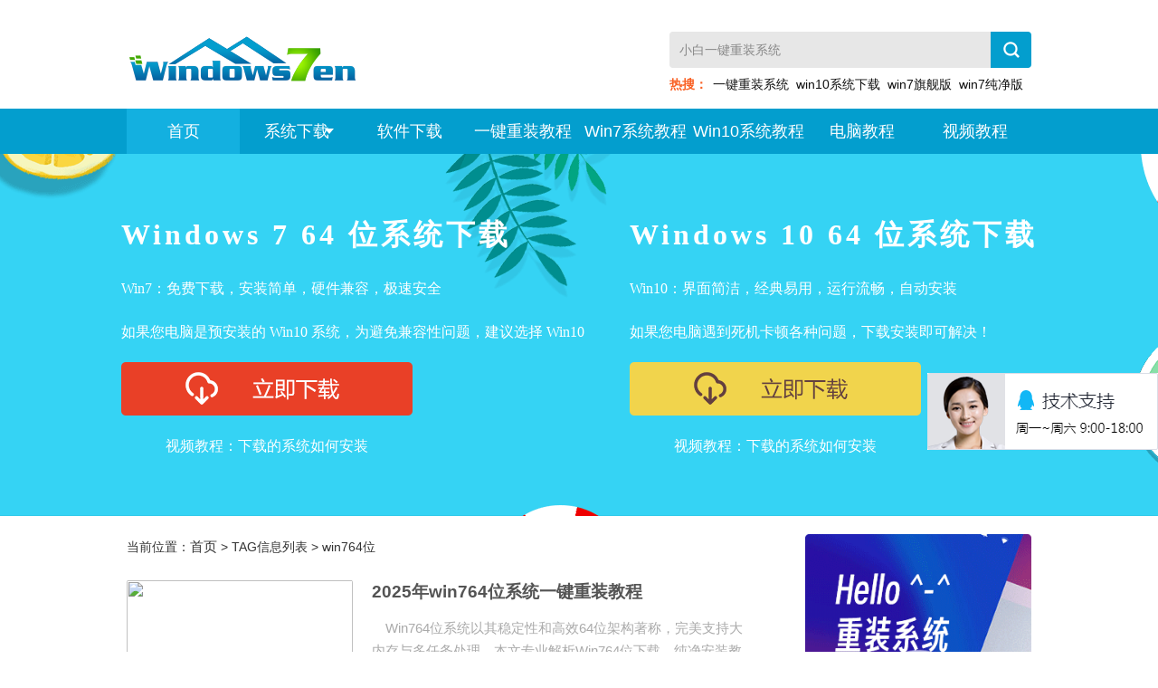

--- FILE ---
content_type: text/html; charset=utf-8
request_url: https://www.958358.com/e/tags/?tagname=win764%E4%BD%8D
body_size: 7009
content:
<!DOCTYPE html>
<html lang="zh-CN">
<head>
<meta charset="UTF-8">
<meta name="viewport" content="width=device-width, initial-scale=1.0, maximum-scale=1.0, user-scalable=0">
<meta name="renderer" content="webkit">
<meta name="applicable-device" content="pc,mobile">
<meta name="keywords" content="win764位" /> 
<meta name="description" content="win764位" />
<meta name="360-site-verification" content="f4a72492753c24e260314f7d629b408c" />
<title>win764位 - Win7之家</title> 
<link href="/d/imgs/css/style.css" rel="stylesheet" type="text/css" />
<script src="/d/imgs/js/jquery-1.3.1.min.js"></script> 
</head>
<body>
<div class="container hd">
    <div class="h-logo">
        <a href="/" target="_blank"></a>
    </div>
    <div class="h-search">
<!--
        <form>
            <input class="ipt" type="text" id="bdcsMain" placeholder="小白系统一键重装系统" /><input class="btn" id="bdSearch" type="submit" value="s" />
        </form>
-->
<form action="/e/search/?" method="post" onsubmit="return eBtn()">
    <input type="hidden" name="show" value="title">
<input class="ipt" type="text" id="keyboard" name="keyboard" placeholder="小白一键重装系统"><input class="btn" id="bdSearch" type="submit" value="s">
</form>
          
        <div class="h-hotwd wapHide">
            <b>热搜：</b>
                            <a href="https://www.958358.com/jiaocheng/yjcz/"  target="_blank">一键重装系统</a>   
                          <a href="https://www.958358.com/Win10/"  target="_blank">win10系统下载</a>   
                          <a href="https://www.958358.com/sdjswin7/"  target="_blank">win7旗舰版</a>   
                          <a href="https://www.958358.com/windows7/"  target="_blank">win7纯净版</a>   
           
        </div> 
            </div> 
</div>

<div class="w100" style="overflow: visible;">
    <div class="h-nav">

         
        <ul class="container wapHide">

                                                                                    

           
            <li  class="on"><a href="/" target="_blank" title="首页" >首页</a></li>
            
            <li >
                            <a class='mini'  title="系统下载" >系统下载</a>
                            
                                    <div class="h-sub wapHide">
                                            <a href="/xb" target="_blank" title="小白系统Win7" >小白系统Win7</a>
                                            <a href="/ylmfwin7" target="_blank" title="雨林木风Win7" >雨林木风Win7</a>
                                            <a href="/sdjswin7" target="_blank" title="深度技术Win7" >深度技术Win7</a>
                                            <a href="/zj" target="_blank" title="系统之家Win7" >系统之家Win7</a>
                                            <a href="/luobowin7" target="_blank" title="萝卜家园Win7" >萝卜家园Win7</a>
                                            <a href="/dngswin7" target="_blank" title="电脑公司Win7" >电脑公司Win7</a>
                      
                     </div> 
                    
            </li>
            
            <li >
                            <a href="/xiazai"   target="_blank" title="软件下载" >软件下载</a>
                            
                   
            </li>
            
            <li >
                            <a href="/jiaocheng/yjcz"   target="_blank" title="一键重装教程" >一键重装教程</a>
                            
                   
            </li>
            
            <li >
                            <a href="/jiaocheng/win7"   target="_blank" title="Win7系统教程" >Win7系统教程</a>
                            
                   
            </li>
            
            <li >
                            <a href="/jiaocheng/win10"   target="_blank" title="Win10系统教程" >Win10系统教程</a>
                            
                   
            </li>
            
            <li >
                            <a href="/jiaocheng"   target="_blank" title="电脑教程" >电脑教程</a>
                            
                   
            </li>
            
            <li >
                            <a href="/video"   target="_blank" title="视频教程" >视频教程</a>
                            
                   
            </li>
                
        </ul>

         
        <ul class="container pcHide">
            <li><a href="/" target="_blank" title="首页" >首页</a></li>
             
            <li ><a href="/shouji/android/app" target="_blank" title="应用库" >应用库</a></li>
             
            <li ><a href="/shouji/android/game" target="_blank" title="游戏库" >游戏库</a></li>
             
            <li ><a href="/jiaocheng/yjcz" target="_blank" title="一键重装教程" >一键重装教程</a></li>
             
            <li ><a href="/video" target="_blank" title="视频教程" >视频教程</a></li>
                
        </ul>

    </div>
</div>



<!--首屏html-->
 <div class="w100 fu-welcome wapHide" style="background: url(/d/imgs/pic/backnew4.png) no-repeat center top;">
    <div class="container">
      <div class="fu-left"> 
         <h3 style="font-weight: 600;">Windows 7 64 位系统下载</h3>
         <p style="background: transparent;padding-left: 0px;">Win7：免费下载，安装简单，硬件兼容，极速安全</p>
         <p style="background: transparent;padding-left: 0px">如果您电脑是预安装的 Win10 系统，为避免兼容性问题，建议选择 Win10</p>
         <div class="row-down">
             <div class="down"> <a id="fu-downButton" href="https://one.951368.com:7458/xiazai/xiaoyu-v1990.exe" data-type="SEVEN_EN_HOME_PAGE_1" target="_blank" rel="nofollow" style="display: inline-block;"><img src="/d/imgs/pic/banner_down1.png" style=""></a></div>
         </div>  
         <p class="p2" style="background: transparent;padding-left: 0px;margin-top: 10px;color: #fff;width: 322px;text-align: center;"><a style="color: #fff;" href="/jiaocheng/54302.html" target="_blank">视频教程：下载的系统如何安装</a></p>
       </div>  
       <div class="fu-right">
         <h3 style="font-weight: 600;">Windows 10 64 位系统下载</h3>
         <p style="background: transparent;padding-left: 0px;">Win10：界面简洁，经典易用，运行流畅，自动安装 </p>
         <p style="background: transparent;padding-left: 0px">如果您电脑遇到死机卡顿各种问题，下载安装即可解决！</p>
          <div class="row-down">
               <div class="down"> <a id="fu-downButton" href="https://one.951368.com:7458/xiazai/xiaoyu-v1990.exe" data-type="SEVEN_EN_HOME_PAGE_2" target="_blank" rel="nofollow" style="display: inline-block;"><img src="/d/imgs/pic/banner_down2.png" style=""></a></div>
          </div>
          <p class="p2" style="background: transparent;padding-left: 0px;margin-top: 10px;color: #fff;width: 322px;text-align: center;"><a style="color: #fff;" href="/jiaocheng/54302.html" target="_blank">视频教程：下载的系统如何安装</a></p>
        </div>  
     </div> 		
 </div>
 </div>
<!--/首屏html--></form>
<div class="container"> 
	<div class="list-main">  
		<div class="pos wapHide">当前位置：<a href='/'>首页</a>&nbsp;>&nbsp;TAG信息列表&nbsp;>&nbsp;win764位</div> 
		<div class="list-art">
<dl>
    <dt><a href="/jiaocheng/163697.html" target="_blank"><img src="https://img.958358.com/4ba3a44c-d329-4986-b1ce-fcc456302e7b.png"></a></dt>
    <dd>
    <h4><a href="/jiaocheng/163697.html" target="_blank">2025年win764位系统一键重装教程</a></h4> 
    <p class="item-intro">Win764位系统以其稳定性和高效64位架构著称，完美支持大内存与多任务处理。本文专业解析Win764位下载、纯净安装教程及优化秘籍，帮助用户避坑升级，提升PC性能。安全激活，一键搞定！（58字）</p>
    <div class="item-pos">
        <span class="item-digg">0</span>
        <span class="item-date">2025/12/03</span>
        <span class="item-tag"><a title="win764位" href="/e/tags/?tagname=win764%E4%BD%8D" target="_blank">win764位</a><a title="win7 64位" href="/e/tags/?tagname=win7+64%E4%BD%8D" target="_blank">win7 64位</a><a title="win7系统" href="/e/tags/?tagname=win7%E7%B3%BB%E7%BB%9F" target="_blank">win7系统</a></span> 
    </div>
    </dd>
</dl> 

<dl>
    <dt><a href="/jiaocheng/yjcz/163562.html" target="_blank"><img src="https://img.958358.com/fe8fd0ce-be5f-4db7-b4ae-76cb94d40f71.png"></a></dt>
    <dd>
    <h4><a href="/jiaocheng/yjcz/163562.html" target="_blank">2025年Win764位系统重装教程小白指南</a></h4> 
    <p class="item-intro">Win764位系统：专业优化指南。深度解析Win764位安装、激活与驱动适配，提升64位架构下多任务性能与兼容性。解决常见蓝屏、更新故障，提供安全镜像下载链接，助力高效升级Win764位环境。</p>
    <div class="item-pos">
        <span class="item-digg">0</span>
        <span class="item-date">2025/11/30</span>
        <span class="item-tag"><a title="win764位" href="/e/tags/?tagname=win764%E4%BD%8D" target="_blank">win764位</a><a title="win7 64位" href="/e/tags/?tagname=win7+64%E4%BD%8D" target="_blank">win7 64位</a><a title="win7系统64位" href="/e/tags/?tagname=win7%E7%B3%BB%E7%BB%9F64%E4%BD%8D" target="_blank">win7系统64位</a></span> 
    </div>
    </dd>
</dl> 

<dl>
    <dt><a href="/jiaocheng/163527.html" target="_blank"><img src="https://img.958358.com/588f3aff-1065-4cdf-992c-705400cb26ec.png"></a></dt>
    <dd>
    <h4><a href="/jiaocheng/163527.html" target="_blank">2025年64位win7重装教程</a></h4> 
    <p class="item-intro">64位Win7系统是Windows764位版的经典之选，支持海量内存、多核处理器优化，完美适配专业软件与游戏。安装简便，驱动兼容性强，提供卓越多任务性能与稳定性。专业优化指南助您解锁极致PC潜力，提升生产力！</p>
    <div class="item-pos">
        <span class="item-digg">0</span>
        <span class="item-date">2025/11/30</span>
        <span class="item-tag"><a title="[64位win7]" href="/e/tags/?tagname=%5B64%E4%BD%8Dwin7%5D" target="_blank">[64位win7]</a><a title="64位Windows7" href="/e/tags/?tagname=64%E4%BD%8DWindows7" target="_blank">64位Windows7</a><a title="Win7 64位" href="/e/tags/?tagname=Win7+64%E4%BD%8D" target="_blank">Win7 64位</a></span> 
    </div>
    </dd>
</dl> 

<dl>
    <dt><a href="/jiaocheng/yjcz/155511.html" target="_blank"><img src="https://img.958358.com/e580d4ac-6f2c-4371-8742-f16e700d251d.png"></a></dt>
    <dd>
    <h4><a href="/jiaocheng/yjcz/155511.html" target="_blank">Win764位系统重装教程2025年操作指南</a></h4> 
    <p class="item-intro">Win764位操作系统提供稳定高效的运行环境，支持海量软件兼容和大型硬件设备，适合企业与个人用户。优化设置与驱动安装确保系统流畅运行，是办公和多任务处理的理想选择。</p>
    <div class="item-pos">
        <span class="item-digg">0</span>
        <span class="item-date">2025/04/23</span>
        <span class="item-tag"><a title="win764位" href="/e/tags/?tagname=win764%E4%BD%8D" target="_blank">win764位</a><a title=" Windows 7 64位" href="/e/tags/?tagname=+Windows+7+64%E4%BD%8D" target="_blank"> Windows 7 64位</a><a title=" win7 64bit" href="/e/tags/?tagname=+win7+64bit" target="_blank"> win7 64bit</a></span> 
    </div>
    </dd>
</dl> 

<dl>
    <dt><a href="/jiaocheng/153648.html" target="_blank"><img src="https://img.958358.com/8c44fad5-4b39-4f6f-a575-ddb0a351a093.png"></a></dt>
    <dd>
    <h4><a href="/jiaocheng/153648.html" target="_blank">【建议收藏】2025年64位win7win864位重装教程：轻松解决升级困扰</a></h4> 
    <p class="item-intro">64位Win7与Win8系统为用户提供了更多性能与兼容性选择。Win7的稳定性深受用户喜爱，而Win8则增强了触控体验。了解这些系统的兼容性与硬件需求，是优化电脑性能的关键。</p>
    <div class="item-pos">
        <span class="item-digg">0</span>
        <span class="item-date">2025/03/22</span>
        <span class="item-tag"><a title="64位win7win864位" href="/e/tags/?tagname=64%E4%BD%8Dwin7win864%E4%BD%8D" target="_blank">64位win7win864位</a><a title="Win7 64位" href="/e/tags/?tagname=Win7+64%E4%BD%8D" target="_blank">Win7 64位</a><a title="win864位" href="/e/tags/?tagname=win864%E4%BD%8D" target="_blank">win864位</a></span> 
    </div>
    </dd>
</dl> 

<dl>
    <dt><a href="/jiaocheng/144268.html" target="_blank"><img src="https://img.958358.com/50bd08e3-32bc-40c3-80c0-082887b858bf.jpg"></a></dt>
    <dd>
    <h4><a href="/jiaocheng/144268.html" target="_blank">Win764位系统安装指南：快速优化老旧电脑教程</a></h4> 
    <p class="item-intro">Win764位是一款经典的操作系统，提供稳定高效的性能和广泛的软件兼容性，适合各类用户使用。了解Win764位的特性和安装注意事项，有助于提升系统使用体验，提高工作效率。</p>
    <div class="item-pos">
        <span class="item-digg">0</span>
        <span class="item-date">2024/10/07</span>
        <span class="item-tag"><a title="win764位" href="/e/tags/?tagname=win764%E4%BD%8D" target="_blank">win764位</a><a title="Win7 64位" href="/e/tags/?tagname=Win7+64%E4%BD%8D" target="_blank">Win7 64位</a><a title="Windows 64位" href="/e/tags/?tagname=Windows+64%E4%BD%8D" target="_blank">Windows 64位</a></span> 
    </div>
    </dd>
</dl> 

<dl>
    <dt><a href="/jiaocheng/141433.html" target="_blank"><img src="https://img.958358.com/b77f0490-6b19-4e5e-a49d-ba545c2ea4b7.jpg"></a></dt>
    <dd>
    <h4><a href="/jiaocheng/141433.html" target="_blank">Upgrade to Windows 7 64-bit for Enhanced Performance</a></h4> 
    <p class="item-intro">Win764是一款功能强大的操作系统，适用于64位计算机。它提供了更高的性能和更好的稳定性，让用户能够更流畅地运行各种应用程序和游戏。无论是办公还是娱乐，Win764都能满足您的需求。立即体验Win764，享受无与伦比的操作体验！</p>
    <div class="item-pos">
        <span class="item-digg">0</span>
        <span class="item-date">2024/09/01</span>
        <span class="item-tag"><a title="win764" href="/e/tags/?tagname=win764" target="_blank">win764</a><a title=" windows7 64位" href="/e/tags/?tagname=+windows7+64%E4%BD%8D" target="_blank"> windows7 64位</a><a title=" win7 64位" href="/e/tags/?tagname=+win7+64%E4%BD%8D" target="_blank"> win7 64位</a></span> 
    </div>
    </dd>
</dl> 

<dl>
    <dt><a href="/jiaocheng/141126.html" target="_blank"><img src="https://img.958358.com/e63bafc2-6b48-432c-a0f9-866b8a46df5c.jpg"></a></dt>
    <dd>
    <h4><a href="/jiaocheng/141126.html" target="_blank">全面升级：适用于Windows 7和Windows 8的32位和64位操作系统</a></h4> 
    <p class="item-intro">Win732位和64位版本是操作系统中备受关注的两个版本。无论您是需要更高的性能还是更好的兼容性，这两个版本都能满足您的需求。立即了解更多关于Win732位和64位版本的信息！</p>
    <div class="item-pos">
        <span class="item-digg">0</span>
        <span class="item-date">2024/08/30</span>
        <span class="item-tag"><a title="win732win864位" href="/e/tags/?tagname=win732win864%E4%BD%8D" target="_blank">win732win864位</a><a title=" win7 32位" href="/e/tags/?tagname=+win7+32%E4%BD%8D" target="_blank"> win7 32位</a><a title=" win7 64位" href="/e/tags/?tagname=+win7+64%E4%BD%8D" target="_blank"> win7 64位</a></span> 
    </div>
    </dd>
</dl> 

<dl>
    <dt><a href="/jiaocheng/141117.html" target="_blank"><img src="https://img.958358.com/66663158-fc13-47d1-8b9a-a25e37e1871d.jpg"></a></dt>
    <dd>
    <h4><a href="/jiaocheng/141117.html" target="_blank">Win7Win8 64位操作系统：提升你的电脑性能</a></h4> 
    <p class="item-intro">Win7Win864位操作系统是一款稳定、高效的操作系统，具备强大的兼容性和优化性能。它提供了更快的启动速度和更流畅的操作体验，满足用户对于高效办公和娱乐需求。立即下载Win7Win864位操作系统，享受更好的电脑使用体验！</p>
    <div class="item-pos">
        <span class="item-digg">0</span>
        <span class="item-date">2024/08/30</span>
        <span class="item-tag"><a title="win7win864位" href="/e/tags/?tagname=win7win864%E4%BD%8D" target="_blank">win7win864位</a><a title=" win7win8 64位" href="/e/tags/?tagname=+win7win8+64%E4%BD%8D" target="_blank"> win7win8 64位</a><a title=" win7 64位" href="/e/tags/?tagname=+win7+64%E4%BD%8D" target="_blank"> win7 64位</a></span> 
    </div>
    </dd>
</dl> 

<dl>
    <dt><a href="/jiaocheng/141090.html" target="_blank"><img src="https://img.958358.com/fff58b9a-8aeb-4660-88cf-2c52790e08bc.jpg"></a></dt>
    <dd>
    <h4><a href="/jiaocheng/141090.html" target="_blank">升级你的操作系统：Windows 7 64位版带来更强大的性能和功能</a></h4> 
    <p class="item-intro">Win764位操作系统是一款广受欢迎的操作系统，具备稳定性和高效性。它适用于个人和商业用途，提供了强大的性能和安全性。无论是游戏、办公还是娱乐，Win764位都能满足您的需求。立即了解更多关于Win764位的信息！</p>
    <div class="item-pos">
        <span class="item-digg">0</span>
        <span class="item-date">2024/08/30</span>
        <span class="item-tag"><a title="win764位" href="/e/tags/?tagname=win764%E4%BD%8D" target="_blank">win764位</a><a title=" win7 64位" href="/e/tags/?tagname=+win7+64%E4%BD%8D" target="_blank"> win7 64位</a><a title=" win7 64位系统" href="/e/tags/?tagname=+win7+64%E4%BD%8D%E7%B3%BB%E7%BB%9F" target="_blank"> win7 64位系统</a></span> 
    </div>
    </dd>
</dl> 
</div> 
		<div class="site-page"><a title="总数">&nbsp;<b>209</b> </a>&nbsp;&nbsp;&nbsp;<b>1</b>&nbsp;<a href="/e/tags/index.php?page=1&amp;tagname=win764位&amp;line=10&amp;tempid=1">2</a>&nbsp;<a href="/e/tags/index.php?page=2&amp;tagname=win764位&amp;line=10&amp;tempid=1">3</a>&nbsp;<a href="/e/tags/index.php?page=3&amp;tagname=win764位&amp;line=10&amp;tempid=1">4</a>&nbsp;<a href="/e/tags/index.php?page=4&amp;tagname=win764位&amp;line=10&amp;tempid=1">5</a>&nbsp;<a href="/e/tags/index.php?page=5&amp;tagname=win764位&amp;line=10&amp;tempid=1">6</a>&nbsp;<a href="/e/tags/index.php?page=6&amp;tagname=win764位&amp;line=10&amp;tempid=1">7</a>&nbsp;<a href="/e/tags/index.php?page=7&amp;tagname=win764位&amp;line=10&amp;tempid=1">8</a>&nbsp;<a href="/e/tags/index.php?page=8&amp;tagname=win764位&amp;line=10&amp;tempid=1">9</a>&nbsp;<a href="/e/tags/index.php?page=9&amp;tagname=win764位&amp;line=10&amp;tempid=1">10</a>&nbsp;<a href="/e/tags/index.php?page=1&amp;tagname=win764位&amp;line=10&amp;tempid=1">下一页</a>&nbsp;<a href="/e/tags/index.php?page=20&amp;tagname=win764位&amp;line=10&amp;tempid=1">尾页</a></div> 
	</div> 
    <div class="list-side wapHide">
		<div class="side-wx">
    <img src="/d/imgs/pic/wxQRcode.png" alt="关注微信">
    <span>
        <strong>关注公众号</strong>
        立即获取<br>
        Win7/8/10通用密钥<br>
        以及Office资源
    </span>
</div> 

 
<div class="side-hotvideo">
    <div class="home-tit">
        <strong>热门视频</strong>
        <span><a href="/video" target="_blank">更多+</a></span>
    </div>
    <ul>
                <li><a href="/video/50015.html" target="_blank"><img src="/d/file/p/2020/03-16/015073274ed4e4e46d1072aae149295a.png" /><h4>小白一键重装重装 Windows 10 教程</h4><em class="inplay"></em></a></li>
                <li><a href="/video/50005.html" target="_blank"><img src="/d/file/p/2020/03-16/da26c5f74f49a6c89938a1b8f037039c.png" /><h4>一键重装win7系统教程</h4><em class="inplay"></em></a></li>
                <li><a href="/video/50004.html" target="_blank"><img src="/d/file/p/2020/03-16/7648088ef37e7003f31d00583271812c.png" /><h4>u盘重装系统</h4><em class="inplay"></em></a></li>
            </ul>
</div>
  

  
<div class="side-resetsoft">
    <div class="home-tit"><strong>系统重装软件推荐</strong></div>
    <ul>  
           
        <li><a href="https://one.951368.com:7458/xiazai/xiaobai-v10060.exe" data-type="SEVEN_EN_COLUMN_1" target="_blank"><span><img src="/d/file/p/2020/03-13/ae4908491be61dc4e6bd2c578b11f05c.png" alt="小白系统|1587908|06-06|12"></span>小白系统|1587908|06-06|12</a></li>
           
        <li><a href="https://one.951368.com:7458/xiazai/windowszj-v1910.exe" data-type="SEVEN_EN_COLUMN_2" target="_blank"><span><img src="/d/file/p/2020/03-13/2ced12a09a6bd76206a9f062fb2c0dfd.png" alt="之家重装|80513|06-06|12"></span>之家重装|80513|06-06|12</a></li>
           
        <li><a href="https://one.951368.com:7458/xiazai/zhuangjiba-v1990.exe" data-type="SEVEN_EN_COLUMN_3" target="_blank"><span><img src="/d/file/p/2020/03-13/4bb5da2921dd96e3efadb1cbcfe82856.png" alt="装机吧|70854|06-06|12"></span>装机吧|70854|06-06|12</a></li>
           
        <li><a href="https://one.951368.com:7458/xiazai/xiaoyu-v1990.exe" data-type="SEVEN_EN_COLUMN_4" target="_blank"><span><img src="/d/file/p/2020/03-13/2c0771d11ece75c76e42b01069ff4527.png" alt="小鱼系统|45102|06-06|12"></span>小鱼系统|45102|06-06|12</a></li>
           
        <li><a href="https://one.951368.com:7458/xiazai/魔法猪系统重装大师（AI）.exe" data-type="SEVEN_EN_COLUMN_5" target="_blank"><span><img src="/d/file/p/2020/03-13/56cbbdcdc426e714398527ce1ae50892.png" alt="魔法猪|34103|06-06|12"></span>魔法猪|34103|06-06|12</a></li>
           
        <li><a href="https://one.951368.com:7458/xiazai/kkzj-v180.exe" data-type="SEVEN_EN_COLUMN_6" target="_blank"><span><img src="/d/file/p/2020/03-13/2c3627290d52ab2092109895814f84d2.png" alt="咔咔装机|25103|06-06|12"></span>咔咔装机|25103|06-06|12</a></li>
            </ul>
</div>
 

 <div class="side-vpic"> 
    <div class="home-tit">
        <strong>专题教程</strong>
        <span><a href="/Special" target="_blank">更多+</a></span>
    </div>
    <ul>  
            <li><a href="/arc-250321" target="_blank"><img src="/d/file/p/2020/03-13/7bf129a7837fdc747b5e34c369e49518.png" alt="一键重装系统软件大全" /><h4>一键重装系统软件大全</h4></a></li>
                <li><a href="/Special/arc-30892" target="_blank"><img src="/d/file/p/2020/03-13/0a0e463315c19769b212ee9f3a226be8.png" alt="常用办公软件大全" /><h4>常用办公软件大全</h4></a></li>
                <li><a href="/Special/arc-25037" target="_blank"><img src="/d/file/p/2020/03-13/130432e9ab86568ba61a971c792748fc.png" alt="U盘重装系统教程" /><h4>U盘重装系统教程</h4></a></li>
          
    </ul>
</div>
 

  
     
 
    </div>
</div>
<div class="w100 ft">
	<div class="container">  
		<div class="home-links wapHide"> 
			<div class="home-tit">
				<strong>友情链接</strong> 
			</div>
			<div class="linksbox">
		        		         <a href="https://www.xiaoyuxitong.com" target="_blank" title="小鱼一键重装系统">小鱼一键重装系统</a> 
		        		         <a href="https://www.369au.com/" target="_blank" title="口袋装机">口袋装机</a> 
		        		         <a href="https://www.01xitong.com" target="_blank" title="小白一键重装系统">小白一键重装系统</a> 
		        		         <a href="https://www.maogua.com" target="_blank" title="吉他谱">吉他谱</a> 
		        		         <a href="https://www.maogua.com" target="_blank" title="毛瓜吉他谱">毛瓜吉他谱</a> 
		        		         <a href="http://hppp.com" target="_blank" title="数据恢复工具">数据恢复工具</a> 
		        		         <a href="http://hppp.com/" target="_blank" title="小白数据恢复工具">小白数据恢复工具</a> 
		        		         <a href="http://www.958358.com/" target="_blank" title="windows7旗舰版">windows7旗舰版</a> 
		        		         <a href="https://www.163987.com/" target="_blank" title="win10系统下载">win10系统下载</a> 
		        		         <a href="https://www.seowhy.com" target="_blank" title="搜外网">搜外网</a> 
		          
		          
			</div>  
		</div>

	    <div class="ft-nav wapHide">
			<a rel="nofollow" href="/about.html">关于我们</a> |
			<a rel="nofollow" href="/partner.html">商务合作</a> |
			<a rel="nofollow" href="/copyright.html">版权声明</a> |
			<a href="/sitemap.html">网站地图</a> |
			<a href="/sitemap.xml" target="_blank">XML</a>  
	    </div>
	    <div class="ft-info"> 
	        <p>
	            <span>Copyright <b style="font-family:Arial">©</b>2018-2025 www.958358.com</span>
	            <a href="https://beian.miit.gov.cn/" rel="nofollow" target="_blank">粤ICP备19111771号-7</a> 
                    <a href="https://dxzhgl.miit.gov.cn" rel="nofollow" target="_blank">增值电信业务经营许可证 粤B2-20231006</a>
	        </p> 
	    </div> 
	 </div>
</div> 
<div class="f-side">
    <a class="retop" id="retop" title="返回顶部" href="javascript:void(0)"></a>
</div>
 
<script src="/d/imgs/js/common.js"></script>

</body>
</html>

--- FILE ---
content_type: text/css
request_url: https://www.958358.com/d/imgs/css/style.css
body_size: 9883
content:
@charset "utf-8";
/* html {background:white;color:black;} */  
body, h1, h2, h3, h4, h5, h6, hr, p, blockquote, dl, dt, dd, ul, ol, li,pre, fieldset, lengend, button, input, textarea, th, td,form { margin: 0; padding: 0;}
body,button, input, select, textarea {font: 14px/1.5 "\5FAE\8F6F\96C5\9ED1",Arial,"5b8b\4f53",sans-serif; }
body{background-color:#fff;color:#333;}
h1 { font-size: 18px;}
h2 { font-size: 16px;}
h3 { font-size: 14px;}
h4,h5,h6 { font-size: 100%; }
i,em{font-style: normal;}
small { font-size: 12px; } 
ul,ol { list-style: none; }
a {color:#111;text-decoration: none; }
a:hover {color:#039ECE; text-decoration: none; }
a:focus,*:focus {outline:none;} 
button,input,select,textarea,label {font-size: 100%;vertical-align:middle} 
table {border-collapse: collapse;border-spacing: 0;}
hr {border: none;height: 1px;} 
img,a img{border:0;} 
input::-moz-placeholder { color: #ccc; }
input::-webkit-input-placeholder { color:#ccc; }
input:-ms-input-placeholder { color:#ccc; }
em.inplay {
    width: 56px;
    height: 56px;
    position: absolute;
    top: 50%;
    left: 50%;
    margin: -27px 0 0 -27px;
    display: inline-block;
    background: url(../pic/icon-play.png) no-repeat;
    cursor: pointer;
    z-index: 999;
    /*display: none;*/
    background-position: 0 0;
    background-size: 56px;
} 


.fr{float:right;}
.fl{float:left;}
.hide {display:none;}
.block {display:block;}
.red{color:red;}
.blue{color:blue;}
.green{color:green;}
.clear{display:block; clear:both;height:0;overflow:hidden;} 
.mt15{margin-top: 15px!important;}

.w100{width:100%;position:relative;overflow:hidden;} 
.container{width:1200px;margin:0 auto;overflow:hidden;position:relative;}   
 
.topFixed{height:165px; background:#fff; margin-bottom: 15px; clear:both; overflow: hidden; position: relative;} 

.hd{height: 120px; overflow: hidden;}
.hd .h-logo{width:254px;float:left; margin-top: 40px;}
.hd .h-logo a{display:block;width:100%;height:50px;background:#fff url(../pic/logo.gif) no-repeat; background-size:100% 100%;}

.hd .h-search{ width:400px;  margin-top: 35px; float:right;background: #fff;overflow:hidden; }
.hd .h-search form{display:block;}
.hd .h-search .ipt{width:354px;height:38px; line-height:38px; border:0; color:#7D7D7D; text-indent: 0.7em;  border:1px solid #E7E7E7;border-right: 0; background: #E7E7E7; border-top-left-radius: 4px;border-bottom-left-radius: 4px;}
.hd .h-search .btn{width:45px;height:40px;font-size:0;text-indent:-9999em;cursor:pointer; border:0;background:#039ECE url(../pic/icon-search.png) no-repeat 50% 50%; border-top-right-radius: 4px;border-bottom-right-radius: 4px;}
.hd .h-search .h-hotwd{height: 36px;line-height: 36px;overflow: hidden; font-size: 14px;}
.hd .h-search .h-hotwd b{color:#F96023 }
.hd .h-search .h-hotwd a{margin:0 2px;}

.hd .h-search  input::-moz-placeholder { color: #888; }
.hd .h-search  input::-webkit-input-placeholder { color:#888; }
.hd .h-search  input:-ms-input-placeholder { color:#888; } 


.h-nav{width:100%; height: 50px; background-color: #039ECE;  } 
.h-nav .container{overflow: visible;} 
.h-nav li{float:left;width:12.5%;height:50px;line-height:50px;text-align:center;position: relative;}
.h-nav li a{font-size:18px;color:#fff; font-weight: 500;text-transform:capitalize;display: block;}
.h-nav li:hover,
.h-nav li.on{color:#fff;  } 
.h-nav li:hover a,
.h-nav li.on a{color:#fff; background-color:#13B0E0;display: block; text-decoration:none; } 
.h-nav li .h-sub{display: none; width: 100%;position: absolute;top: 50px;left: 0; z-index: 999; background:rgba(142,38,241,0.7)!important;}
.h-nav li:hover .h-sub{display: block;}
.h-nav li:hover .h-sub a{font-size: 14px; overflow: hidden;height: 50px;}
.h-nav li:hover .h-sub a:hover{background: #55C3E4;}
.h-nav li a.mini{ background: url('/d/imgs/pic/mini.png') no-repeat right 21px center;}

/*
.home-pics{height:400px;position: relative;overflow: hidden;} 
.home-pics .pics-banner{width: 100%;height:400px;background-color: #7D7D7D; background-repeat: no-repeat;background-position: 50% 50%;}
*/
/*首屏广告图css*/
.fu-welcome{background: #fff url('/d/imgs/pic/banner_bg_p.png') repeat-x;height: 400px;color:white;font-family: "Microsoft YaHei";display: flex;align-items: center;justify-content: center;}
.fu-welcome .container{ width:1200px;margin:0 auto;overflow:hidden;position:relative;display: flex;justify-content: center;}
.fu-welcome .fu-left{float:left;margin-left: 0px;margin-right: 50px;}
/* .fu-welcome .fu-left img{margin-top: 0px;width: 98%;} */
.fu-welcome .fu-left,.fu-welcome .fu-right{font-size: 30px;margin-top: 0px;}

.fu-welcome .fu-left h3{font-size: 32px;margin-top: 0px;font-weight: 400;letter-spacing: 4px;}
.fu-welcome .fu-left p {margin-top: 24px;font-size: 16px;color: #fff;padding-left: 21px;background: url('/d/imgs/pic/circles.png') no-repeat 0px;}

.fu-welcome .fu-left .fu-down-title{font-size: 47px;}
.fu-welcome .fu-left .fu-down p{font-size: 15px;margin-top: 6px;margin-bottom: 9px;}
.fu-welcome .fu-left .fu-safe{ margin-top: 6px;}

.fu-welcome .fu-left .fu-down-frame{}
.fu-welcome .fu-left .fu-down-number{ letter-spacing: 5px;}
.fu-welcome .fu-left .sys{ margin-top: 11px; font-size: 14px;}
.fu-welcome .fu-left #fu-downButton:hover{opacity:0.9; filter:alpha(opacity=80);}

.fu-welcome .fu-left .row-down{  width: 100%; margin-top: 0px;}
.fu-welcome .fu-left .row-down .des{width: 56%;float: right;font-size: 16px;color: rgb(238, 237, 250);margin-top: 18px;}
.fu-welcome .fu-left .row-down .down{  float: none;  margin-top: 21px;}





.fu-welcome .fu-right h3{font-size: 32px;margin-top: 0px;font-weight: 400;letter-spacing: 4px;}
.fu-welcome .fu-right p {margin-top: 24px;font-size: 16px;color: #fff;padding-left: 21px;background: url('/d/imgs/pic/circles.png') no-repeat 0px;}

.fu-welcome .fu-right .fu-down-title{font-size: 47px;}
.fu-welcome .fu-right .fu-down p{font-size: 15px;margin-top: 6px;margin-bottom: 9px;}
.fu-welcome .fu-right .fu-safe{ margin-top: 6px;}

.fu-welcome .fu-right .fu-down-frame{}
.fu-welcome .fu-right .fu-down-number{ letter-spacing: 5px;}
.fu-welcome .fu-right .sys{ margin-top: 11px; font-size: 14px;}
.fu-welcome .fu-right #fu-downButton:hover{ opacity:0.9; filter:alpha(opacity=80); -webkit-filter:alpha(opacity=80); }

.fu-welcome .fu-right .row-down{  width: 100%; margin-top: 0px;}
.fu-welcome .fu-right .row-down .des{width: 56%;float: right;font-size: 16px;color: rgb(238, 237, 250);margin-top: 18px;}
.fu-welcome .fu-right .row-down .down{  float: none;  margin-top: 21px;}
/* /首屏广告图css*/

.home-soft1{ padding: 20px 0 30px; } 
.home-soft1 dl{width: 100%;  height: 30px;line-height: 30px; padding: 7px 0; overflow: hidden;position: relative;background:#fff; } 
.home-soft1 dl dt{float:left; width: 9%; text-align: center; color: #fff; border-radius: 4px; font-size: 15px;} 
.home-soft1 dl dt.t1{background: #F9A123;} 
.home-soft1 dl dt.t2{background: #F96023;} 
.home-soft1 dl dt.t3{background: #95DE17;} 
.home-soft1 dl dd{float:right;width: 90%;height: 16px;line-height: 16px; margin:7px 0;  overflow: hidden; } 
.home-soft1 dl dd a{float: left; max-width:150px; padding:0 10px;line-height: 16px; border-left: 1px solid #888;margin-left: -1px; font-size: 14px; text-overflow: ellipsis;
    overflow: hidden;
    white-space: nowrap;}  
.home-soft1 dl dd a:last-child{border-right: 0;}
 

.home-slides,
.home-slides .focus-con,
.home-slides .focus-con li {width:430px;}

.home-slides,
.home-slides .focus-con,
.home-slides .focus-con ul,
.home-slides .focus-con li,
.home-slides .focus-con li a {height: 360px; }

.home-slides{float: left;  border-radius:4px; overflow: hidden;background: #9A9A9A;clear: both;}
.home-slides .focus-con {overflow: hidden; position: relative;margin:0 auto;} 
.home-slides .focus-con li { float: left;background-position:50% 50%;background-repeat: no-repeat;overflow: hidden; background-size: cover; position: relative;}  
.home-slides .focus-con li a{width: 100%;text-decoration:none;color:#ccc; overflow: hidden;position: relative; display: block;}
.home-slides .focus-con li h4{width: 94%;padding-left: 3%;padding-right:3%;  height: 24px; padding-top: 10px;padding-bottom:10px;  position: absolute; bottom: 0;left: 0;  font-size: 16px; background:rgba(0,0,0,0.6); font-weight: normal;text-overflow: ellipsis;white-space: nowrap;overflow: hidden;}
.home-slides .focus-disc {width:420px; height: 52px; padding: 0 5px 0 8px; position:absolute; bottom:10px; display: none;}
.home-slides .focus-disc a{float: left; width:75px;height:50px; margin:0 2px; border-radius:3px; border:2px solid #7D7D7D;background-size: 100% 100%;background-repeat: no-repeat; }
.home-slides .focus-disc a:hover,
.home-slides .focus-disc a.curdisc{border-color: #039ECE; }  
.home-slides:hover .focus-con li h4{ display: block;height: 94px;padding-top: 6px;padding-bottom:0; }
.home-slides:hover .focus-disc{display: block;}
.focusWrap {width:1000%;overflow:hidden;position: relative; }  



.home-topnews{float: left; width: 420px;height: 360px; overflow: hidden;}
.home-topnews dl{width: 86%;margin: auto; height: 146px; border-bottom: 1px dashed #ddd; overflow: hidden; text-align: center;}
.home-topnews dl dt{ height: 35px; line-height: 35px;overflow: hidden; }
.home-topnews dl dt a{display: block; font-size: 18px;color: #F96023;  text-overflow: ellipsis;white-space: nowrap;overflow: hidden;} 
.home-topnews dl dd {width: 100%; overflow: hidden;}
.home-topnews dl dd a{float: left; width: 48%; padding:0 1%; border-left: 1px solid #aaa; font-size: 14px;color: #039ECE;  height:16px; line-height: 16px; margin:4px 0 8px -1px; text-overflow: ellipsis;white-space: nowrap;overflow: hidden;}
.home-topnews dl dt a:hover{color: #F9A123}
.home-topnews dl dd a:hover{color: #0384AB;}

.home-topnews ul{width: 86%;margin:10px auto 0;overflow: hidden;}
.home-topnews ul li { height: 35px; line-height: 35px;overflow: hidden;clear: both; }
.home-topnews ul li a{float: left; width: 88%;text-overflow: ellipsis;white-space: nowrap;overflow: hidden;}
.home-topnews ul li a:before {
    content: '';
    display: inline-block;
    width: 5px;
    height: 5px;
    border-radius: 50%;
    background-color: #999;
    margin-right: 8px;
    margin-bottom: 3px;
}
.home-topnews ul li span{float: right; width: 12%;color: #ccc;text-align: right;}
.home-topnews ul li:hover a,
.home-topnews ul li:hover span{color: #039ECE;}
.home-topnews ul li:hover a:before{background-color:#039ECE;}

.home-topvideo{float: left; width: 350px;height: 360px; border-radius: 4px; background: #9A9A9A;  position: relative; overflow: hidden;}
.home-topvideo video{width: 100%;height: 100%;overflow: hidden; cursor: pointer;object-fit:fill;}
.home-topvideo em {
    width: 56px;
    height: 56px;
    position: absolute;
    top: 50%;
    left: 50%;
    margin: -27px 0 0 -27px;
    display: inline-block;
    background: url(../pic/icon-play.png) no-repeat;
    cursor: pointer;
    z-index: 999;
    /*display: none;*/
    background-position: 0 0;
    background-size: 56px;
}
.home-topvideo em{background-position: 0 0;}
.home-topvideo em.pause{background-position: 0 -56px; display: none;} 
.home-topvideo:hover em.pause{display: block;}

.home-topvideo a{width: 100%;height: 360px; display: block;overflow: hidden;}
.home-topvideo a img{width: 100%;height: 100%;}
 


.home-tit { height: 36px;line-height: 36px;  clear: both; position: relative; overflow: hidden; margin: 20px 0;}
.home-tit strong{ color: #039ECE; font-size: 18px; letter-spacing:1px; text-indent: 0.7em; display: inline-block;position: relative;}
.home-tit strong:before {
    content: '';
    display: inline-block;
    width: 3px;
    height: 20px; 
    background-color: #039ECE; 
    position: absolute;
    left: 0;
    top: 9px;
}
.home-tit span{position: absolute;right: 0;}
.home-tit span a{color:#999 }
.home-tit span a:hover{color:#039ECE }

.downblue,.downorange{font-size: 14px; color: #039ECE; border:1px solid #039ECE; padding:2px 15px; border-radius: 5px;display: inline-block;} 
.downblue:hover{border:1px solid #039ECE; background-color: #039ECE; color: #fff;} 
.downorange{border:1px solid #9A9A9A;color: gray}
.downorange:hover{border:1px solid #F9A123; background-color: #F9A123; color: #fff;} 


.home-resetsoft{margin-top: 15px;} 
.home-resetsoft .resetbox{border:1px solid #eee; overflow: hidden; } 

.home-resetsoft dl {float: left; width: 8.71%; height: 100px;  text-align: center; font-weight: 600;font-size: 15px; padding:18px 1%;  overflow: hidden; } 

.home-resetsoft dl dt {display: block;border:1px solid #eee;width: 64px; height: 64px;line-height: 64px; padding:3px; margin: auto;background: #fff; border-radius: 8px;  overflow: hidden;margin-bottom: 6px; text-align: center;} 
.home-resetsoft dl dt a{display: block;} 
.home-resetsoft dl dt a img{max-width: 100%;max-height: 100%;vertical-align: middle;} 
.home-resetsoft dl dd {float: none;display: block;} 
.home-resetsoft dl dd h4{color: gray; height: 20px; margin-bottom: 6px; text-align: center; font-weight: 600;font-size: 15px;overflow: hidden; /*text-overflow: ellipsis;white-space: nowrap;*/  } 
.home-resetsoft dl dd span,
.home-resetsoft dl dd h5,
.home-resetsoft dl dd a.downblue{display: none;}

.home-resetsoft dl:hover{ background: #F3F3F3;}
.home-resetsoft dl.on {width: 25%; padding-left:0;padding-right:0; background: #F3F3F3; } 
.home-resetsoft dl.on dt{float: left; width: 98px; height: 98px;line-height: 98px; margin: 0 0 0 5%; background: #fff;border-radius: 22px;display: block;text-align: center; border:1px solid #eee; overflow: hidden; } 
.home-resetsoft dl.on dt img{max-width: 100%;max-height: 100%;vertical-align:middle} 

.home-resetsoft dl.on dd {float: right;width: 55%; text-align: left;} 
.home-resetsoft dl.on dd h4{font-size: 17px;height: auto; color: gray;margin-bottom: 6px; text-align: left;} 
.home-resetsoft dl.on dd span{display: block; font-size: 12px;color:#B1B1B1;margin-bottom: 1px;font-weight: normal;} 
.home-resetsoft dl.on dd a.downblue{display: inline-block; margin-top: 5px; } 
 


.home-soft2{margin-top: 20px;} 
.home-soft2 .soft2box{ width: 1225px; overflow: hidden; } 
.home-soft2 .soft2box dl{ float: left; margin-right: 26px; width: 280px; height: 350px; overflow: hidden; background: #F6F6F6; border-radius: 4px; } 

.home-soft2 .soft2box dl dt{height: 180px; background: #9A9A9A; overflow: hidden;} 
.home-soft2 .soft2box dl dt img{display: block; width: 100%;height: 100%;} 
.home-soft2 .soft2box dl dd {padding:20px 16px;} 
.home-soft2 .soft2box dl dd strong{max-height: 40px; line-height: 150%; font-size: 15px;font-weight: normal;margin-bottom: 20px;display: block;overflow: hidden;} 
.home-soft2 .soft2box dl dd span{font-size: 12px;margin-bottom: 20px;display: block;color: #b2b2b2} 
.home-soft2 .soft2box dl dd a{width: 46.5%;padding:3px 0; text-align: center;} 
.home-soft2 .soft2box dl dd a.downblue{margin-right: 5%;} 

.home-ghost{margin-top: 20px;} 
.home-ghost .ghostbox{ width: 1230px; height: 380px; overflow: hidden; } 
.home-ghost .ghostbox dl{ float: left; margin:0 30px 20px 0; width: 585px; height: 180px; overflow: hidden; background: #F3F3F3; border-radius: 4px; } 

.home-ghost .ghostbox dl dt{float: left; width: 275px; height: 180px; overflow: hidden;} 
.home-ghost .ghostbox dl dt img{display: block; width: 100%;height: 100%;border-radius: 4px;} 
.home-ghost .ghostbox dl dd {float: left; width: 250px; padding:20px 30px;} 
.home-ghost .ghostbox dl dd strong{max-height: 40px; line-height: 150%; font-size: 15px;font-weight: normal;margin-bottom: 20px;display: block;overflow: hidden;} 
.home-ghost .ghostbox dl dd span{font-size: 12px;margin-bottom: 25px;display: block;color: #b2b2b2} 

.home-ghost .ghostbox dl dd a{width: 46.5%;padding:3px 0; text-align: center;} 
.home-ghost .ghostbox dl dd a.downblue{margin-right: 5%;} 


.home-vpic{margin-top: 20px;}  
.home-vpic .vpicbox{ width: 1250px; height: 380px; overflow: hidden; }  
.home-vpic .vpicbox li {float: left; width: 280px;height: 180px; margin:0 26px 20px 0; overflow: hidden; position: relative;}  
.home-vpic .vpicbox li a {display: block; width: 100%;height: 100%; }  
.home-vpic .vpicbox li a img{width: 100%;height: 100%; border-radius: 4px;}  
.home-vpic .vpicbox li a h4{width: 94%; padding:0 3%; height: 38px;line-height: 38px;background: rgba(20,20,20,0.7); color: #D2D2D2;font-size: 14px; text-overflow: ellipsis;white-space: nowrap;overflow: hidden; position: absolute;bottom: 0;left: 0; font-weight: normal; /*display: none; */}  
.home-vpic .vpicbox li a:hover h4{display: block;color:#fff;  }
.home-vpic .vpicbox li a:hover em{background-position: 0 -112px; }
.home-vpic .vpicbox li.topbig{width: 585px;height: 380px;}  
.home-vpic .vpicbox li.topbig a em{width: 82px;height: 82px; background-size: 82px;
    margin: -41px 0 0 -41px;}  
.home-vpic .vpicbox li.topbig h4{height: 60px;line-height: 60px;font-size: 16px;}  
.home-vpic .vpicbox li.topbig a:hover em{background-position: 0 -164px; } 

.vpicshow .vpicbox li a h4{display: block;}  




.home-listart{margin-top: 40px;}  

.home-listart .listartbox{ width: 1275px;  overflow: hidden; }  
.home-listart dl{float:left; width: 350px; margin: 30px 75px 0 0;  background-color: #fff; }

.home-listart dl dt{width:100%; color: #999; margin:10px 0 ; text-align: left;overflow: hidden; }
.home-listart dl dt strong{font-size: 20px; color:#039ECE; overflow:hidden;  position: relative; text-indent: 15px;text-transform:capitalize; }
.home-listart dl dt i{ border-left:3px solid #039ECE; height: 20px;display: block; position: absolute;top: 6px; }

.home-listart dl dt span{float: right; margin-top: 6px;text-align: right;}
.home-listart dl dt span a{font-size: 14px;}

.home-listart dl dd li{height:35px;line-height:35px;overflow:hidden;}
.home-listart dl dd li a{ float: left; width: 87%;font-size:14px; color: #545454;text-overflow: ellipsis;white-space: nowrap;overflow: hidden; }
.home-listart dl dd li a:before{content:''; display: inline-block; width:6px;height: 6px; border-radius: 50%; background-color: #999; margin-right: 8px; margin-bottom: 3px;}
.home-listart dl dd li span{width:13%;float: right;color: #AAA;font-size: 12px;text-align: right;}
.home-listart dl dd li:nth-last-child(1){border-bottom:0;}

.home-listart dl dd li.blue span,
.home-listart dl dd li:hover a,
.home-listart dl dd li:hover span{color: #039ECE;}
.home-listart dl dd li:hover a:before{background-color:#039ECE;}


 

 .home-links {padding:0 0 25px; margin:0 0 10px; border-bottom: 1px solid #fff; overflow: hidden;clear: both;} 
 .home-links .home-tit{margin:20px 0 5px 0;}
 .home-links .home-tit strong{color: #fff;}
 .home-links .home-tit  strong:before {
    content: '';
    display: inline-block;
    width: 3px;
    height: 20px;
    background-color: #fff;
    position: absolute;
    left: 0;
    top: 9px;
}
 .home-links .linksbox{ width: 100%; line-height:180%; z-index: 1; overflow: hidden;}
 .home-links .linksbox a{display: inline-block; padding:0 0.65%; margin:3px 0; height: 20px; line-height: 20px; font-size:13px;color:#fff; text-align: center; }
 .home-links .linksbox a:hover {color:#00C3FF; text-decoration: none; }

  

.ft{margin:30px 0 0; padding:10px 0 40px;background-color:#039ECE; color: #fff;font-size: 15px;clear: both;overflow: hidden;}
.ft a{color:#fff; }
.ft a:hover {color:#00C3FF;}
.ft .ft-nav{margin-top:40px;padding:10px 0; overflow: hidden;  text-align: center; }
.ft .ft-nav a{margin:0 10px;}
.ft .ft-info{text-align: center; }
.ft .ft-info p{padding:10px 0;display: block;overflow: hidden;}

.f-side{position:fixed; width:40px; height: 40px; border-radius: 3px; right:6%; bottom:120px;z-index:999999; overflow: hidden; } 
.f-side a.retop{display: block; height: 40px; background:#CACACA url(../pic/icon-top.png) no-repeat 50% 46%; display: none; background-color:#13B0E0; }
.f-side a.retop:hover{background-color:#00BDF7; }


 
  
.pos {padding:23px 0 15px;  }
.pos a {color:#333; font-size: 15px;}
.pos a:hover {color:#25A0EE;}


.list-main{float: left; width: 850px;position: relative;}
.list-art dl{
    width: 100%;
    padding: 28px 0;
    border-bottom: 1px solid #E6E6E6;
    overflow: hidden;
    clear: both;
    position: relative;
}
.list-art dl:nth-child(1){padding-top: 10px;}
.list-art dl dt { float: left; width: 250px; height: 160px; line-height: 160px; overflow: hidden; border-radius: 4px;text-align: center;} 
.list-art dl dt img{width: 100%;height: 100%;margin: auto; vertical-align: middle;} 

.list-art dl dd { float: left; width: 67%; height: 160px; margin-left: 3%; color: #aaa; position: relative;}
.list-art dl dd h4{display:block;font-size:19px; min-height: 36px;max-height:56px;overflow: hidden;}
.list-art dl dd h4 a{color:#545454;}
.list-art dl dd h4 a:hover{color:#039ECE;}

.list-art dl dd .item-intro {text-indent: 1em; line-height:168%; height: 70px; padding:5px 0 10px; color: #aaa;font-size: 15px; overflow: hidden; }
.list-art dl dd .item-digg{display: none;}
.list-art dl dd .item-pos{width: 100%; height: 16px; position: absolute; bottom: 2px; left: 0;}
.list-art dl dd .item-date {float:left; width: 28%;height: 14px; line-height: 14px; text-indent:1.5em;background:url(../pic/icon-listitem.png) no-repeat left 0;     font-size: 13px;}
.list-art dl dd .item-tag {float:left;  width: 72%; height: 14px; line-height: 14px; text-indent:1.5em;background:url(../pic/icon-listitem.png) no-repeat left -14px; text-overflow: ellipsis;white-space: nowrap; overflow: hidden;}
.list-art dl dd .item-tag a {margin-right:10px;color:#999; font-size: 13px;}
  
.list-art dl dd .item-tag a:hover{color:#039ECE;}



.list-side{float: right; width: 300px; padding:20px 0 0; position: relative;}
.side-wx{margin:10px 0; padding:20px; border:2px solid #ddd; border-radius: 4px; overflow: hidden; clear: both;}
.side-wx img{ float: left;}
.side-wx span{ float: right; color: gray;line-height: 150%;}
.side-wx span strong{display: block;font-size: 16px;margin: 10px 0;}

  
.site-page {padding:0 2%;margin:20px auto 30px; text-align: center; clear:both;overflow:hidden;}
 
.site-page b,
.site-page a
{display: inline-block;padding: 4px 11px;border:1px solid #DCDCDC;margin-left: 7px;border-radius: 3px;}
.site-page a:first-child{margin-left: 0;}
.site-page a:hover,
.site-page b,
.site-page a.on{color: #039ECE; border:1px solid #039ECE;font-weight: normal;}
.site-page a b{display: none;}
.site-page a:nth-child(1){display:none;}


.side-hotvideo{}
.side-hotvideo li {width: 100%; margin:0 0 10px; overflow: hidden; position: relative;}  
.side-hotvideo li a {display: block; width: 100%;height: 100%; }  
.side-hotvideo li a img{width: 100%;height: 180px; border-radius: 4px;}  
.side-hotvideo li a h4{width: 100%;height: 38px;line-height: 38px;font-size: 14px; text-overflow: ellipsis;white-space: nowrap;overflow: hidden;  font-weight: normal; }  
.side-hotvideo li a em{margin-top: -45px; }
.side-hotvideo li a:hover h4{display: block;color:#039ECE;  }
.side-hotvideo li a:hover em{background-position: 0 -112px; }
 
.side-resetsoft{}
.side-resetsoft ul{width: 105%; overflow: hidden;}
.side-resetsoft li {float: left; width: 88px; margin:0 17px 15px 0;text-align: center; } 
.side-resetsoft li a{display: block; font-weight: 600;font-size: 15px;text-overflow: ellipsis;white-space: nowrap;overflow: hidden;} 
.side-resetsoft li a span{width: 86px; height: 83px;  line-height: 83px; border:1px solid #eee; display: block;border:1px solid #eee; border-radius: 8px;  overflow: hidden;margin-bottom: 5px; text-align: center; background: #fff; } 
.side-resetsoft li a span img{max-width: 100%;max-height: 100%; vertical-align: middle;margin: auto;} 
  
.side-vpic{margin-top:15px;}
.side-vpic li {width: 100%; height: 160px; margin:0 0 20px; overflow: hidden; position: relative;border-radius: 4px;}  
.side-vpic li a {width: 100%; height: 100%;line-height: 100%;display: block;}  
.side-vpic li a img{width: 100%;height: 100%; }  
.side-vpic li a h4{width: 94%; padding:0 3%; height: 30px;line-height: 30px;background: rgba(20,20,20,0.7); color: #D2D2D2;font-size: 13px; text-overflow: ellipsis;white-space: nowrap;overflow: hidden; position: absolute;bottom: 0;left: 0; font-weight: normal;  }   
.side-vpic li a:hover h4{display: block;color:#fff;  } 



.side-down{width: 300px; padding:15px 0; z-index: 9999;background: #fff;}
.side-down dl{ width: 260px;margin: auto; } 
.side-down dt{clear: both; overflow: hidden;  } 
.side-down dt .fl{width: 98px; height: 98px;line-height: 98px; background: #fff;border-radius: 22px;display: block;text-align: center; border:1px solid #eee; overflow: hidden; } 
.side-down dt .fl img{max-width: 100%;max-height: 100%;vertical-align:middle} 
.side-down dt .fr {width: 56%; font-size: 12px;color:#B1B1B1;} 
.side-down dt .fr h4{font-size: 17px; color: gray;margin: 6px 0;}  
.side-down dd{margin-top: 15px;} 
.side-down dd a{height: 60px;line-height: 60px;background: #1EE328;color: #fff;font-size: 22px; display: block;  border-radius: 6px;text-align: center;} 
.side-down dd a:hover{background: #8ACB11;} 
.side-down dd a i{margin:5px 5px 0 0;}  


i.icon-down{display: inline-block; width: 23px;height: 23px;background: url('../pic/icon-down.png') no-repeat; vertical-align: middle;top: -5px;position: relative;}
 
.list-soft dl dd .item-pos{bottom: 5px;} 
.list-soft dl dd .item-pos span{font-size: 13px; display: inline-block; margin-right: 25px; }
.list-soft dl dd .down-pos{width: 120px; height: 35px;line-height: 35px; padding:10px 0 0 10px;background-color: #fff; position: absolute;right: 0;bottom: 0;display: inline-block;text-align: center;  }
.list-soft dl dd .down-pos a {display:block; width: 100%; background-color: #00B0F0;border-radius: 4px;color: #fff; }
.list-soft dl dd .down-pos a:hover{background-color:#89C024;}

.list-soft dl dd .item-pos i,
i.starshow{width: 78px; height: 14px; background: url('../pic/star.gif') no-repeat; display: inline-block; top: -2px;vertical-align: middle; position: relative;}
i.star1 { background-image: url('../pic/star1.gif')!important;}
i.star2 { background-image: url('../pic/star2.gif')!important;}
i.star3 { background-image: url('../pic/star3.gif')!important;}
i.star4 { background-image: url('../pic/star4.gif')!important;}
i.star5 { background-image: url('../pic/star5.gif')!important;}

 

.art-title {padding:10px 0 20px; overflow: hidden;}
.art-title h1{float: left; width:80%; font-size:22px;color: #444; }
.art-title span{float: right; width:20%; text-align: right; font-size:13px;color: #aaa;float: right;} 

.art-cont {padding:20px 0; margin: auto;color:#666; line-height: 30px;  font-size:16px; position:relative; overflow:hidden;}
.art-cont img{max-width:95%!important; height: auto!important; text-indent:0em!important;height:auto;margin:5px auto;}
.art-cont p {display:block;clear:both;margin-bottom:15px;}
.art-cont a {color:#00B0F0;}
.art-cont a:hover {text-decoration: underline;}

.art-cont table{table-layout:fixed;width: 100%;border: 0;}
.art-cont table td{word-wrap:break-word;}
 

.art-digg{padding:0px 0; text-align: center;clear: both; overflow: hidden;}
.art-digg a{width: 36px;height: 36px; display: inline-block; border-radius: 50%;background:#F96023 url('../pic/digg.png') no-repeat 50% 50%; }
.art-digg em{font-size: 14px;color: #F96023;display: block;}
.art-digg a:hover{background-color:#F99D00}

.art-tags{padding:5px 0; margin:15px auto; overflow:hidden; clear:both;} 
.soft-tags{padding-top: 15px;}
.art-tags dt{float:left;width:6%;height:22px;line-height:22px;font-size:14px;} 
.art-tags dd{float:left;width:93%;} 
.art-tags dd a{float:left; height:21px;line-height:21px; padding:0 10px; display:block;font-size:13px;text-decoration:none;background:#D3D3D3;color:#fff;margin:0 10px 2px 0;border-radius: 2px} 
.art-tags dd a:hover{ background-color:#039ECE; background-position:0 -0px;color:#fff;} 
 
.art-next {height:45px;line-height:45px; padding:15px 0;border-top:1px solid #eee;overflow:hidden;clear:both; }
.art-next span {width:48.5%;height:45px;line-height:45px;color:#999; text-overflow: ellipsis; white-space: nowrap; overflow: hidden;}
.art-next span.next {float:left;text-align:left;}
.art-next span.pre {float:right;text-align:right;}



.art-softinfo{margin:15px 0;overflow: hidden;position: relative; padding-bottom: 30px; border-bottom: 1px solid #eee;}
.art-softinfo .soft-pic{float: left; width: 250px;height: 160px; line-height: 160px;background: #EEEEEE; overflow: hidden; border-radius: 4px;text-align: center;}
.art-softinfo .soft-pic img{max-width: 100%;max-height: 100%;margin:auto; vertical-align: middle;}
.art-softinfo .soft-cont{float: right; width: 570px;min-height: 160px; position: relative;  overflow: hidden;  font-size: 15px; color: gray;}
.art-softinfo .soft-cont h1{ font-size:21px;color: #444; height: 90px;overflow: hidden;clear: both;}

.art-softinfo .soft-cont .soft-param {width: 65%; position: absolute;overflow: hidden;clear: both; font-size: 15px; bottom: 0;}
.art-softinfo .soft-cont .soft-param .sparam-info{color: #ccc;padding-top: 10px;} 
.art-softinfo .soft-cont .soft-param span{margin:0 7px; color: #888;} 
.art-softinfo .soft-cont .soft-param .sparam-info span{font-size: 13px; } 
.art-softinfo .soft-cont .soft-param i.starshow{margin-right: 20px;} 
.art-softinfo .soft-cont .soft-downbtn{width: 180px; height: 52px;line-height: 52px;background:#00B0F0;color: #fff;font-size: 20px; display: inline-block; border-radius: 6px;text-align: center; position: absolute;right: 0; bottom: 2px; } 
.art-softinfo .soft-cont .soft-downbtn:hover{background: #8ACB11;} 
 

.list-item{padding:20px 0; overflow: hidden;}
.list-item h1{font-size:32px;color: #666;  text-align: center; border-bottom: 1px solid #F3F3F3;padding-bottom: 30px;margin: 20px 0;}
.list-item .itembox{width:103%; overflow: hidden;}
.list-item .itembox dl{float: left; width: 378px; height: 426px; margin:30px 31px 30px 0; border:1px solid #eee; color: #666; border-radius: 4px;overflow: hidden;
    background-color: #fff;
    -webkit-box-shadow: 0 0px 4px rgba(0,0,0,.04);
    box-shadow: 0 0px 4px rgba(0,0,0,.04)
}
.list-item .itembox dl:hover {
    -webkit-box-shadow: 0px 0px 20px rgba(0,0,0,.1);
    box-shadow: 0px 0px 20px rgba(0,0,0,.1)
}
.list-item .itembox dl dt{width: 100%;height: 218px; overflow: hidden;position: relative; background: #666;}
.list-item .itembox dl dt img{width: 100%;height: 100%;margin:auto; vertical-align: middle;}
.list-item .itembox dl dt em{position: absolute; bottom: 8px; color: #ccc;font-size: 12px;}
.list-item .itembox dl dt .item-read{left: 8px;}
.list-item .itembox dl dt .item-num{right: 8px;}
.list-item .itembox dl dd .home-tit{margin: 15px 0 5px;}
.list-item .itembox dl dd .item-intro{padding:2px 20px; height:66px; text-indent: 1em; color: #A9A9A9; font-size: 15px; line-height: 150%; overflow: hidden; }
.list-item .itembox dl dd .item-show{padding: 25px 0; text-align: center;}
.list-item .itembox dl dd .item-show .downblue{padding: 4px 28px; font-size: 15px;}


.list-hotzt{padding: 15px 0 25px;overflow: hidden;clear: both;}
.list-hotzt ul{width:103%; overflow: hidden;}
.list-hotzt li{float: left; width: 378px; height: 200px; margin:0 31px 0 0; border:1px solid #eee; border-radius: 4px;overflow: hidden;}
.list-hotzt li img{width: 100%;height: 100%;margin:auto; vertical-align: middle;}
 
.list-video ul{width:103%; overflow: hidden;}
.list-video li{float: left; width: 385px; margin:22px 22px 22px 0;  color: #666; border-radius: 4px; position: relative; overflow: hidden;}

.list-video li a {display: block; width: 100%;height: 100%; text-align: center;}  
.list-video li a img{width: 100%;height: 230px; border-radius: 4px;}  
.list-video li a h4{width: 100%; padding:8px 0; font-size: 16px; text-overflow: ellipsis;white-space: nowrap;overflow: hidden;  font-weight: normal; }  
.list-video li a em{margin-top: -45px; }
.list-video li a:hover h4{display: block;color:#039ECE;  }
.list-video li a:hover em{background-position: 0 -112px; }



 
.about-side{float:left;width:150px; padding: 40px 0 0;  }
.about-side ul{margin:auto;overflow:hidden;border-bottom:1px solid #E5E5E5;}
.about-side ul li{ height:42px;line-height:42px;overflow:hidden;}
.about-side ul li a{border:1px solid #E5E5E5;border-bottom: 0;display:block;font-size:15px; color:#666;text-align: center;}
.about-side ul li a.cur,
.about-side ul li a:hover{border-color:#039ECE;background:#039ECE;color:#fff;text-decoration:none;} 

.about-con{float:right;  padding: 40px 0 20px;width:79.5%; min-height:500px; background:#fff;}
.about_con h1.title{ margin:0 0 20px; font-size:24px;clear:both;text-align:center;font-weight:normal}
.about-content{line-height:160%;font-size:15px;color: #666;}
.about-content img{max-width:99%!important;height: auto!important; margin:5px auto;}  
.about-content a{}  
.about-content p {display:block;clear:both;margin-bottom:15px;}


.smap dt{width:100%;height:36px; clear:both;overflow:hidden;border-bottom:1px solid #eee; margin-bottom: 10px;}
.smap dt a{color: #009ED1;font-size: 16px;font-weight:800;}
.smap dd{width:100%;  margin-bottom: 10px;}
.smap dd a{display: inline-block; height:30px;line-height:30px;margin:0 5px;overflow:hidden;text-decoration: none;}

.pcHide{display:none;}

@media screen and (max-width: 1280px){
	.container{width:1000px;}
	.list-main{width:700px;}
	.list-main img{width:100%;}
	.list-side{width:250px;}
	.list-side .key-ad img{width:100%;}
	.list-art dl dd{width:60%}
	.side-wx{display:flex;justify-content: center;flex-wrap: wrap;}
}


/*  <=768  */
@media screen and (max-width: 768px) {  
	 

body{font-size:13px;}


.container{width:100%;}   

	.topFixed{height:109px; margin-bottom:0;}   
.hd{width:98%; height: auto; padding:15px 1% 5px;}  

.hd .h-logo{width:100%; float:none; clear: both; margin: 10px 0; }
.hd .h-logo a{ height: 40px; background-position: 50% 50%; background-size:contain;}


.hd .h-search{float:none;width:94%; padding:0 3% 5px; font-size:12px;margin:22px 0 0; position: relative;}
.hd .h-search .ipt{width:100%;height:35px; border-radius: 19px; line-height:35px; background-color:#F2F2F2;border: 1px solid #E7E7E7; text-indent: 3em; font-size:110%;}
.hd .h-search .btn{width:35px;height:35px;background: transparent url(../pic/wap-icon-search.png) no-repeat 50% 50%;position: absolute;top: 1px;left: 4%;border-radius:0; }	 

.h-nav {width:100%;float:none; background-color: #fff; margin: 0 0 10px;  padding:0; } 
.h-nav .container{width:95%; height: auto; white-space:nowrap; float:none; background-color: #fff; margin-top:0;  padding:0; overflow-x: scroll;} 
.h-nav .container::-webkit-scrollbar {display: none;width: 100%; line-height: 100%; }	
.h-nav li{ width:auto; padding: 4px 1.5% ; float:none; display:inline-block; height: 36px;line-height: 36px;text-align:center;overflow: hidden; }
.h-nav li a{ display: inline-block;font-size:16px; color: #333; position: relative;border-radius: 2px;}
.h-nav li.on a,
.h-nav li a:hover{display: inline-block; color:#2BAFF0; background-color: #fff; }

.h-nav li.on a:after{
    content: '';
    display: block;
    width: 100%;
    height: 4px; 
    background-color: #2BAFF0; 
    border-radius: 2px;
}

 
.home-slides .focus-con,
.home-slides .focus-con li {width:100%;}

.home-slides .focus-con,
.home-slides .focus-con ul,
.home-slides .focus-con li,
.home-slides .focus-con li a {height: 200px; }

.home-slides{float: none;width:94%; height: auto; margin: auto;border-radius:0;background-color: #fff; }

.home-slides .focus-con li {background-size:100% 100%; }
.home-slides .focus-con li h4{ display: none;}

.home-slides .focus-disc {width:94%;height: 22px;margin:0 auto 10px;text-align: center;   display: block; position: relative;bottom: 0px;}
.home-slides .focus-disc a{float: none;display: inline-block; width:12px;height:4px; margin:0 1px; border-radius:2px;background-color: #f0f0f0; border:0;}
.home-slides .focus-disc a:hover,
.home-slides .focus-disc a.curdisc{width:22px;background-color: #2BAFF0; }  
.home-slides .focus-pn{display:none;}  

.home-slides:hover .focus-con li h4{ display:none; }
 

.home-resetsoft{border-bottom: 10px solid #F7F8FA;} 
.home-resetsoft dl{border:0; height: auto; overflow: hidden; } 


.home-resetsoft .resetbox{border:0; background: #fff; height: auto; padding: 0 2% 10px; } 

.home-resetsoft dl,
.home-resetsoft dl.on {float: left; width: 25%; height: 145px; text-align: center; font-weight: 600;font-size: 14px; padding:0;  overflow: hidden; background: #fff; } 

.home-resetsoft dl dt,
.home-resetsoft dl.on dt {float: none;display: block;border:1px solid #eee;width: 64px; height: 64px;line-height: 64px; padding:3px; margin: auto;background: #fff; border-radius: 8px;  overflow: hidden;margin-bottom: 6px; text-align: center;
clear: both; } 

.home-resetsoft dl dt a,
.home-resetsoft dl.on dt a{display: block;} 

.home-resetsoft dl dt a img,
.home-resetsoft dl.on dt a img{max-width: 100%;max-height: 100%;vertical-align: middle;} 

.home-resetsoft dl dd, 
.home-resetsoft dl.on dd{float: none;display: block; width: 100%;clear: both;} 

.home-resetsoft dl dd h4,
.home-resetsoft dl.on dd h4{ margin-bottom: 3px; height: 20px; overflow: hidden; text-align: center; font-size: 14px; } 

.home-resetsoft dl dd span,
.home-resetsoft dl.on dd span,
.home-resetsoft dl dd a.downblue,
.home-resetsoft dl.on dd a.downblue{display: none;}

.home-resetsoft dl dd h5{display: block;}   
.home-resetsoft dl dd h5 a{font-size: 12px;color: #aaa;font-weight: normal;text-align: center;}
 


.ft{height: auto; margin:10px 0 0; padding:40px 0; font-size: 13px ;color: #fff;  }
.ft a{color: #fff; }
.ft .ft-info{ width: 90%; margin:auto; text-align: center; background: url('../pic/wap-ft-logo.png') no-repeat 50% 0%;padding:50px 0 0;background-size:180px;} 
.ft .ft-info p{padding:0;} 
.ft .ft-info a{display: block;margin-top: 6px;} 



.wap-home {width: 94%;margin: auto;overflow: hidden; background: #fff;}

.home-tit {margin: 5px 0;}
.home-tit strong{color:#555;font-weight: normal;font-size: 18px;}
.home-tit strong:before {width: 4px; border-radius: 2px;top: 11px;height: 15px;}

.wap-today {padding:20px; background: #3BDD92;text-align: center; border-radius: 5px; margin-bottom: 10px;}
.wap-today a{color: #fff;font-size: 16px; display: block;font-weight: 600}

.wapline{height: 10px; background-color: #F7F8FA; clear: both;margin: 10px 0;}

.wap-listpic{overflow: hidden;}
.wap-listpic dl{padding:12px 0 ; border-bottom: 1px solid #F2F2F2;overflow: hidden;}
.wap-listpic dl:last-child{border-bottom: 0}
.wap-listpic dt{float: left;width: 65%; margin-top:5px;line-height: 160%;}
.wap-listpic dt a{display: block; height: 45px; margin-bottom: 6px; font-size: 16px; overflow: hidden;  }
.wap-listpic dt span{color: #ccc;}
.wap-listpic dt .list-show{float: left; background:#fff url('../pic/wap-icon-show.gif') no-repeat 0 2px ;text-indent: 1.5em;}
.wap-listpic dt .list-date{float: right;}

.wap-more{text-align: center;padding:15px 0;}
.wap-more a{display: inline-block; border-radius: 17px;  padding:10px 35px; background: #F7F8FA; color: #2BAFF0; color: #2BAFF0; font-size: 16px;font-weight: 600;}
 
.wap-listpic dd{float: right;width: 32%;}
.wap-listpic dd a{display: block; height: 85px; background: #f3f3f3; line-height: 85px; border-radius: 5px; overflow: hidden;}
.wap-listpic dd a img{max-width: 100%;max-height: 100%;vertical-align: middle;}
 
.wap-ztpic{border-radius: 5px;overflow: hidden; padding-bottom: 10px; }
.wap-ztpic span{display: block; height: 180px;background: #f3f3f3; border-radius: 11px;overflow: hidden; margin: 10px 0;}
.wap-ztpic span img{ width: 100%; height: 100%;vertical-align: middle;}
.wap-ztpic h4{ text-align: center; font-size: 16px; }
 


.list-main{float: none; width: 94%;margin: auto;overflow: hidden; background: #fff;}
.list-art dl{ padding: 15px 0; }
.list-art dl:last-child{border-bottom: 0;}
.list-art .item-intro,
.list-art .item-tag{display: none;}

.list-art dl dt {float: right;width: 32%; height: 85px; line-height: 85px; overflow: hidden;background:#f2f2f2; border-radius: 4px;} 
.list-art dl dt img{max-width: 100%;max-height: 100%;margin: auto; vertical-align: middle;} 


.list-art dl dd {float: left;width: 65%;  height: 85px; margin:0 3% 0 0; color: #aaa; position: relative;}
.list-art dl dd h4{display:block; margin-top: 4px; font-size:16px; min-height: 46px;max-height:50px;font-weight: normal;}  
.list-art dl dd .item-pos{bottom: 3px; }
.list-art dl dd .item-digg {float:left; display: inline-block; height: 19px;line-height: 19px;   background: #fff url(../pic/wap-icon-show.gif) no-repeat 0 2px; margin-top: -3px; text-indent:1.8em; font-size: 13px; color: #ccc}
.list-art dl dd .item-date {float:right; display: inline-block; width: auto; height: 12px; line-height: 12px;background-size: 12px;  font-size: 13px;}
 
.list-soft dl dt{float: left;border-radius: 11px;}
.list-soft dl dd{float: right; margin:0 0 0  3%;} 
.list-soft dl dd h4{margin-top: 0;font-size:13px;}
.list-soft dl dd .item-intro{display: block; 
    text-indent: 0em; 
    width: 60%;
    height: 40px;
    padding: 2px; 
    font-size: 12px; 
}
.list-soft dl dd .item-pos{display: none;}  
.list-soft dl dd .down-pos{width: 65px; height: 24px;line-height:24px; right: 5px;bottom: 19px; }
.list-soft dl dd .down-pos a {background-color: #00B0F0;border-radius: 15px;color: #fff; font-size: 12px; }


.list-item{padding:10px 0;  width: 94%;margin: auto;}
.list-item h1{font-size:18px;padding-bottom: 10px;margin: 10px 0;}
.list-item .itembox{width:100%; }
.list-item .itembox dl{float: none; width: 99.5%; height: auto; margin:20px 0; border:1px solid #eee; }

.list-item .itembox dl dt{width: 100%;height: 180px; }
.list-item .itembox dl dt em{ bottom: 5px; }
.list-item .itembox dl dd .home-tit{margin: 5px 0;}
.list-item .itembox dl dd .item-intro{height:65px;  font-size: 14px; }
.list-item .itembox dl dd .item-show{padding: 18px 0; text-align: center;}


.list-video ul{width:100%; }
.list-video li{float: none;width: 99.5%; height: auto; margin:20px 0; } 
.list-video li a img{width: 100%;height: 185px;}  
.list-video li a h4{width: 100%;padding:5px 0; font-size: 14px; }  
.list-video li a em{margin-top: -45px; }
.list-video li a:hover h4{display: block;color:#039ECE;  }
.list-video li a:hover em{background-position: 0 -112px; }



.art-title {padding:10px 0; }
.art-title h1{float: none; width:100%; font-size:18px; text-align: center; margin-bottom: 8px;}
.art-title span{float: none; width:44%; text-align: center; padding:0; display: inline-block!important;} 
.art-title span.pcHide{text-align: right; position: relative; padding-right:4.5%} 
.art-title span.pcHide:after{content: ''; width: 4px; height: 4px; border-radius: 50%;background: #ccc; display: inline-block; position: absolute;
    top: 50%;
    right: 0;
    margin-top: -2px;} 

.art-cont {padding:10px 0;line-height: 25px;  font-size:14px;}
.art-cont p {margin-bottom:12px;}
.art-cont p,
.art-cont center{text-indent: 0!important}

.art-digg{padding: 20px 0;}

.art-tags{margin: 0;}
.art-tags dt{ display: none;}
.art-tags dd{ float: none;width: 100%;text-align: center;}
.art-tags dd a{float: none; display: inline-block; padding:0 5px; font-size:12px;margin:0 5px 5px 0;} 


.wap-softinfo{padding-bottom: 10px;border-bottom-color: #f1f1f1;} 
.wap-softinfo dl{overflow: hidden; padding-bottom: 10px; }
.wap-softinfo dt{float: left; width: 82px;height: 82px; line-height: 100%;border-radius: 13px; overflow: hidden; }
.wap-softinfo dt img {width: 100%;height: 100%;}

.wap-softinfo dd{float: right; width: 71%;overflow: hidden;  font-size: 12px; color: #aaa;}
.wap-softinfo dd .fl{width: 65%;  }
.wap-softinfo dd .fl h1{ font-size:16px;height: 52px; color: #111; overflow: hidden;margin: 5px 0 ;}
.wap-softinfo dd .fl span,
.wap-softinfo dd .fl span a{font-size: 12px;color: #aaa;margin-right: 6px;}
.wap-softinfo dd .fr{ width: 33%; padding:12px 0 0; }
.wap-softinfo dd .fr b{ font-size:32px; display: block;text-align: center;color: #111;}
.wap-softinfo .wap-andriod{overflow: hidden; padding-bottom: 10px; text-align: center; color: #aaa; }
.wap-softinfo .wap-andriod a{width: 99%;display: block; margin: 8px auto;background: #039ECE; height: 30px;line-height: 30px;background:#00B0F0;color: #fff;font-size: 15px;  border-radius: 15px; position: relative;} 
.wap-softinfo .wap-andriod i{ width: 35px;height: 15px; display: block; background: url('../pic/icon-az.png') no-repeat 5px 0; background-size: 15px; position: absolute; left: 10px; top: 50%;margin-top: -7px;} 
.wap-softinfo .wap-andriod i:after{content: ''; width: 2px; height: 14px; border-radius: 2px;background: #fff; display: inline-block; position: absolute; right: 0; }

.about-side{display: none;} 
.about-con{float: none; width: 94%;margin: auto; padding:20px 0;overflow: hidden; min-height: 200px;}
.about-content{font-size: 14px;}

.site-page{padding:0;} 
.site-page b,
.site-page a{display: inline-block;padding: 2px 7px;border:1px solid #DCDCDC;margin-left: 0px;border-radius: 3px;}
 
.site-page b,
.site-page a.on{color: #039ECE; border:1px solid #039ECE;font-weight: normal;}
 

/* hide */
.pcHide{display: block!important;}
	.wapHide{display: none !important; width:0;height:0; }
	.wapBr{display: block!important; padding-top:15px;text-align: center;} 

}



/*新下载铵钮组*/
.xb-download-frame{text-align: center;height: 171px;font-size: 15px;border-bottom: 1px solid #ece0e0;border-top: 1px solid #ece0e0;}
.xb-download-frame ul{}
.xb-download-frame ul li{  float: left;}
.xb-download-frame .logo{width: 21%;}
.xb-download-frame .logo img{max-width: 160px !important;padding-top: 6px;}
.xb-download-frame .titleframe{width: 41%;text-align: left;padding-left:24px;padding-top: 18px;color: grey;}
.xb-download-frame .titleframe .title { font-family: bold; font-size: 22px; color: black;}
.xb-download-frame .titleframe .firstline {text-align: left;margin-top: 10px;}
.xb-download-frame .titleframe .firstline .star {}
.xb-download-frame .titleframe .firstline .guanfang {margin-left: 13px;}
.xb-download-frame .titleframe .firstline .anquan { margin-left: 13px;}
.xb-download-frame .titleframe .secondline {margin-top: 10px;color: grey;}
.xb-download-frame .titleframe .secondline span{margin: 0 10px;}
.xb-download-frame .titleframe .secondline .download { margin-left: 0px;}
.xb-download-frame .titleframe .secondline .haoping {}
.xb-download-frame .titleframe .secondline .date {}
.xb-download-frame .downloadframe{padding-right: 14px;float: right;}
.xb-download-frame .downloadframe  a{width: 220px;margin:20px 0;height: 53px;line-height:53px;color: #fff;display: inline-block;background-color: #25e260;font-size: 24px;border-radius: 7px;box-shadow: 0px 5px 13px 1px #6ff799;text-decoration: none;}
.xb-download-frame .downloadframe  a:hover{background-color: #25da60;}
.xb-download-frame-top{padding-top:25px;}
.xb-download-frame-bottom{height: 119px; margin-bottom: 25px;}

@media screen and (max-width: 768px) {  
  .xb-download-frame{display:none;}
}
/*end 新下载铵钮组*/

.art_like {width:100%;margin:20px 0;overflow:hidden;position:relative;}
.art_like .like_l{width:47.5%;float:left;}
.art_like .like_r{width:47.5%;float:right;}
.art_like h3{width:100%;font-size:20px;margin-bottom:6px;color:#395169;overflow:hidden;position:relative;}
.art_like ul {width:98%;overflow:hidden;}
.art_like ul li {display:block;height:33px;line-height:33px;overflow:hidden;}
.art_like ul li span{float:right;font-size:12px;color:#999}
.art_like ul li a {color:#555;font-size:14px;}
.art_like ul li a:hover {color:#1A8EFF;text-decoration:none;}


/* 专题列表页 */
.zt_introduction {
    width: 100%;
    margin-bottom: 30px;
}
.zt_introduction .zt_introduction_left {
    float: left;
    margin-right: 50px;
}

.zt_introduction .zt_introduction_left img {
    height: auto;
    width: 565px;
    max-width: 100%;
    max-height: 285px;
}
.zt_introduction .zt_introduction_right h1 {
    font-size: 32px;
    white-space: nowrap;
    overflow: hidden;
    text-overflow: ellipsis;
    margin-bottom: 20px;
    text-align: center;
}
.zt_introduction .zt_introduction_right p {
    text-indent: 2em;
}
.clearBoth {
    clear: both;
}
.zt-list dl {
    width: 50%;
    float: left;
    clear: none;
}
.zt-list dl:nth-child(1) {
    padding-top: 28px;
}
.zt-list dl dt {
    width: 200px;
    height: 128px;
    line-height: 128px;
}
.zt-list dl dd {
    width: calc(100% - 240px);
    height: auto;
    padding-right: 20px;
}
.zt-list dl dd h4 {
    white-space: nowrap;
    overflow: hidden;
    text-overflow: ellipsis;
}
.zt-list dl dd .item-intro {
    /* 超出两行显示省略号 */
    display: -webkit-box;
    -webkit-box-orient: vertical;
    -webkit-line-clamp: 2;
    overflow: hidden;
    height: auto;
    line-height: 1.4;
    padding: 0;
}
.zt-list dl dd .item-pos {
    bottom: auto;
}
.zt-list dl dd .item-pos .item-tag {
    margin-top: 10px;
    width: 100%;
    float: none;
    display: block;
}
.zt-list dl dd .item-pos .item-date {
    float: none;
    margin-top: 10px;
    width: 100%;
    display: block;
}
.zt_recommend .zt_recommend_title h3 {
    font-size: 28px;
}
.zt_recommend .zt_recommend_list {
    margin-top: 20px;
}
.zt_recommend .zt_recommend_list .zt_recommend_list_item {
    width: 20%;
    float: left;
    margin-bottom: 20px;
}
.zt_recommend .zt_recommend_list .zt_recommend_list_item img {
    width: 80%;
    margin: 0 auto;
    display: block;
}
.zt_recommend .zt_recommend_list .zt_recommend_list_item p {
    text-align: center;
    margin-top: 10px;
    white-space: nowrap;
    overflow: hidden;
    text-overflow: ellipsis;
}

@media screen and (max-width: 768px) {
    .zt_introduction .zt_introduction_left {
        float: none;
        margin-right: 0;
    }
    .zt-list dl {
        width: calc(100% - 40px);
        float: left;
        clear: none;
        margin: 0 20px;
    }
    .zt-list dl dt {
        float: left;
        width: 120px;
        height: 120px;
        line-height: 120px;
        margin-right: 20px;
    }
    .zt-list dl dt img {
        object-fit: cover;
    }
    .zt-list dl dd {
        width: calc(100% - 150px);
        height: auto;
        padding-right: 0;
        margin: 0;
    }
    .zt-list dl dd h4 {
        margin-top: 0;
        line-height: 16px;
        max-height: 20px;
        min-height: 20px;
    }
    .zt_recommend .zt_recommend_list .zt_recommend_list_item {
        width: 100%;
    }
}

--- FILE ---
content_type: application/javascript
request_url: https://www.958358.com/d/imgs/js/common.js
body_size: 6025
content:
//返回顶部
scrollTop(".retop");
//首页轮播幻灯
if ($("#HomeSlide").length > 0) {
  var w = $("#HomeSlide").width();
  if (isMobile()) {
    $("#HomeSlide").css("width", w + "px");
    $("#HomeSlide li").css("width", w + "px");
    $(".home-slides .focus-disc a").css("background-image", "url()");
    var slide = document.getElementById("HomeSlide");
    slide.addEventListener("touchstart", function (e) {
      e.preventDefault();
      startX = e.touches[0].pageX;
    });
    slide.addEventListener("touchend", function (e) {
      e.preventDefault();
      endX = e.changedTouches[0].pageX;
      if (Math.abs(endX - startX) < 30) return false;
      if (endX > startX) {
        $(".focus-next").click();
      } else {
        $(".focus-prev").click();
      }
    });
  }
  showFoucs(
    $("#HomeSlide"),
    $("#HomeSlide .focusWrap"),
    "li",
    $(".focus-pn .focus-prev"),
    $(".focus-pn .focus-next"),
    w,
    1,
    $(".focus-disc"),
    "a",
    6000,
    "curdisc",
    false
  );
}

// 51LA统计
!function(p){"use strict";!function(t){var s=window,e=document,i=p,c="".concat("https:"===e.location.protocol?"https://":"http://","sdk.51.la/js-sdk-pro.min.js"),n=e.createElement("script"),r=e.getElementsByTagName("script")[0];n.type="text/javascript",n.setAttribute("charset","UTF-8"),n.async=!0,n.src=c,n.id="LA_COLLECT",i.d=n;var o=function(){s.LA.ids.push(i)};s.LA?s.LA.ids&&o():(s.LA=p,s.LA.ids=[],o()),r.parentNode.insertBefore(n,r)}()}({id:"KbufuSeo5jhVQjCJ",ck:"KbufuSeo5jhVQjCJ"});




function rjDown(type) {
  var downurl = "http://three.538618.com:801/xiaobai-v2220.exe";
  location.href = downurl;
}

function _statistics(s, t, a, iso, u) {
  if (s == 1) {
    var ty = "系统";
  } else if (s == 0) {
    var ty = "软件";
  } else if (s == 1001) {
    var ty = "广告";
  }
  var script = document.createElement("script");
  script.src =
    "http://tongji.538618.com/statistics.php?p=statistics&s=" +
    s +
    "&t=" +
    t +
    "&a=" +
    a +
    "&iso=" +
    iso +
    "&u=" +
    u;
  head = document.getElementsByTagName("head").item(0);
  head.appendChild(script);
}
$(function () {
  var downurl = "https://one.951368.com:7458/xiazai/xiaoyu-v1990.exe";
  $("#fu-downButton").attr(
    "href",
    "https://one.951368.com:7458/xiazai/xiaoyu-v1990.exe"
  );
  $("#fu-downButton").click(function () {
    //发送到统计
    $("#fu-downButton").attr("href", "");
    var u = window.location.href;
    var title = downurl;
    var wid = "0";
    var title2 = downurl;
    var aid = u.split("/");
    aid = aid[aid.length - 1].split(".")[0];
    var typeid = "1022";
    //_statistics(0, aid,typeid, title2, u);
    //_statistics(0, 2,typeid, title2, u);
    location.href = downurl;
    $("#fu-downButton").attr(
      "href",
      "https://one.951368.com:7458/xiazai/xiaoyu-v1990.exe"
    );
    $(this).attr("iscal", "true");
    return false;
  });
});
//站内搜索
function eBtn() {
  var kw = document.getElementById("keyboard");
  if (!kw.value) {
    alert("搜索关键词不能为空");
    return false;
  }
  //全角转半角
  var result = "";
  var str = kw.value;
  for (var i = 0; i < str.length; i++) {
    if (str.charCodeAt(i) == 12288) {
      result += String.fromCharCode(str.charCodeAt(i) - 12256);
      continue;
    }
    if (str.charCodeAt(i) > 65280 && str.charCodeAt(i) < 65375)
      result += String.fromCharCode(str.charCodeAt(i) - 65248);
    else result += String.fromCharCode(str.charCodeAt(i));
  }
  kw.value = result;
}

// 内页右侧浮动固定 软件下载
softDownFixed();

// 内容页点赞与显示
if ($("body").attr("data-cid") > 0 && $("body").attr("data-aid") > 0) {
  var param =
    "&classid=" +
    $("body").attr("data-cid") +
    "&id=" +
    $("body").attr("data-aid");
  var jsurl = "/e/public/ViewClick/ViewMore.php?addclick=1";
  if ($("#onclickshowdiv").length > 0) {
    jsurl += "&onclick=1";
  }
  if ($("#diggtopshowdiv").length > 0) {
    jsurl += "&diggtop=1";
  }
  if ($("#downshowdiv").length > 0) {
    jsurl += "&down=1";
  }
  $.getScript(jsurl + param);
}

//分页
if ($(".site-page a").length > 0) {
  if ($(".site-page a").eq(2).text() == "上一页") {
    $(".site-page a").eq(2).text("«");
  }
  if ($(".site-page a").eq(-2).text() == "下一页") {
    $(".site-page a").eq(-2).text("»");
  }
}

// PC端 下载内容页 【下载参数】 复制至tag标签前插入
if (!isMobile() && $("#artSoftInfo").length > 0) {
  $(".soft-tags").before($("#artSoftInfo").clone());
}

// 手机端 导航定位
if (isMobile() && $(".h-nav .pcHide .on").length > 0) {
  var w = $(window).width();
  var l = $(".h-nav .pcHide .on").offset().left;
  if (l > w) {
    $(".h-nav .pcHide .container").scrollLeft(l);
  }
}

// 重装软件效果
if ($(".home-resetsoft dl").length > 0) {
  hoverPic($(".home-resetsoft dl"), "on");
}

function softDownFixed() {
  f = true;
  var s = $(".side-down");
  if (isMobile() || s.length < 1) return false;
  var h = s.offset().top;
  $(window).scroll(function () {
    if ($(window).scrollTop() > h) {
      if (f) {
        f = false;
        s.css({ position: "fixed", top: "-30px" });
      }
    } else {
      f = true;
      s.css({ position: "relative", top: "0" });
    }
  });
}

function hoverPic(objname, classname) {
  $(objname).hover(function () {
    $(this).addClass(classname).siblings().removeClass(classname);
  });
}

function scrollTop(id) {
  $(window).scroll(function () {
    if ($(window).scrollTop() > 150) {
      $(id).fadeIn(800).css("display", "block");
    } else {
      $(id).fadeOut(800).css("display", "none");
    }
  });
  $(id).click(function () {
    gotoTPoint($(id), 0, 400);
  });
}
function gotoTPoint(id, top, speed) {
  $("html,body").animate(
    {
      scrollTop: top,
    },
    speed
  );
}
function showFoucs(s, k, f, p, q, m, i, e, o, h, c, PrevNext_show) {
  var t = s.find(f).length;
  var r = parseInt(t / i);
  var d = 0;
  var l = null;
  var num = 0;
  if (PrevNext_show) {
    var num = Math.ceil(t / 2);
    if (num % 2 == 1) {
      var r = r + 1;
    }
  }
  function g() {
    if (e) {
      j.removeClass(c);
      j.eq(d).addClass(c);
    }
    if (d > num && PrevNext_show) {
      var width = r * m - d * m;
      k.stop().animate({ left: -width + "px" }, "slow");
    } else {
      k.stop().animate({ left: -d * m + "px" }, "slow");
    }
  }
  function n() {
    clearInterval(l);
    l = setInterval(function () {
      d++;
      d = d > r - 1 ? 0 : d;
      g();
    }, h);
  }
  n();
  s.mouseover(function () {
    clearInterval(l);
    p.show();
    q.show();
  });
  s.mouseout(function () {
    clearInterval(l);
    n();
    if (!PrevNext_show) {
      p.hide();
      q.hide();
    }
  });
  if (e) {
    var j = e.find(o);
    j.eq(0).addClass(c);
    j.mouseover(function () {
      d = j.index($(this));
      g();
    });
    e.mouseover(function () {
      clearInterval(l);
    });
    e.mouseout(function () {
      n();
    });
  }
  if (p && q) {
    p.click(function () {
      d--;
      d = d < 0 ? r - 1 : d;
      g();
    });
    q.click(function () {
      d++;
      d = d > r - 1 ? 0 : d;
      g();
    });
    p.mouseover(function () {
      clearInterval(l);
    });
    q.mouseover(function () {
      clearInterval(l);
    });
    p.mouseout(function () {
      n();
    });
    q.mouseout(function () {
      n();
    });
  }
}
function isMobile() {
  if (
    /Android|webOS|iPhone|iPad|iPod|BlackBerry|IEMobile|Opera Mini/i.test(
      navigator.userAgent
    )
  ) {
    return true;
  }
  return false;
}
var hideObj = {
  url: window.location.href,
  run: function () {
    if (!isMobile()) {
      var title = $(document).attr("title");
      if (title.includes("激活")) {
        $(".soft-downbtn").hide();
        $(".art-cont").before('<img src="/d/imgs/pic/7en.png">');
      }
    }
  },
};
var jihuoObj = {
  run: function () {
    if (!isMobile()) {
      var url = window.location.href;
      var code = "";
      if (url.endsWith("/") && document.title.includes("激活")) {
        code =
          '<video id="video-play" controls="controls"  autoplay="autoplay" src="https://one.951368.com:7458/share/7engzh1.mp4" style="width: 100%;"> </video>';
        $(".list-soft dl").eq(1).after(code);
        code = '<div><img src="/d/imgs/pic/weixin-soft.png"></div>';
        $(".list-soft dl").eq(7).before(code);
      }
      if (url.includes(".html") && document.title.includes("激活")) {
        code =
          '<video id="video-play" controls="controls"  autoplay="autoplay" src="https://one.951368.com:7458/share/7engzh1.mp4" style="width: 100%;"> </video>';
        $(".art-softinfo").after(code);
        //$(".arcpn").after(code);
      }
    }
  },
};

/*office广告*/
var keyObj = {
  run: function () {
    if (isMobile()) {
      return true;
    }
    $(".list-side").prepend(
      '<div class="key-ad"> <a href="javascript:void(0)" id="id-key-20200528"><img src="/d/imgs/pic/jihuo.gif"></a></div>'
    );
    var content =
      '     <video autoplay="autoplay" controls=""  preload="none" style="max-width:100%;" ><source src="https://one.951368.com:7458/share/vedio/2020/12/22/sanbuwin10.mp4" type="video/mp4"></video>';
    $("#id-key-20200528").click(function () {
      //弹窗
      var css =
        "<style>.pop6-box { position: fixed; top: 50%; left: 50%; width: 519px;  height: 454px; box-sizing: border-box; text-align: center; transform: translate(-50%, -50%);overflow: hidden; z-index: 10001;background: #fff; } .pop6-box .pop6-top { height: 46px; line-height: 46px; font-family: '微软雅黑 Bold', '微软雅黑'; font-weight: 700; font-style: normal; font-size: 18px; color: #FF9900; border-bottom: 1px solid #e4e4e4; } .pop6-box .pop6-content { padding: 15px 40px 15px; font-size: 14px; color: #000; } .pop6-box .close-btn { height: 46px; line-height: 46px; font-family: '微软雅黑'; font-weight: 400; font-style: normal; font-size: 16px; color: #3366FF; height: 45px; line-height: 45px; border-top: 1px solid #e4e4e4; cursor: pointer; } .pop6-box .pop6-content { padding: 15px 40px 15px; font-size: 14px; color: #000; } .pop6-box .pop6-content .text { padding: 0 10px; text-align: left; } .pop6-box .pop6-content p { margin: 0; font-size: 14px; line-height: 28px; font-weight: normal; } </style>";
      var qrcodeHtml =
        '<div  id="qrcode-popup"  style="position: fixed; top: 0px; right: 0px; bottom: 0px; left: 0px; z-index: 10000; background: rgba(0, 0, 0, 0.6);"> </div> ' +
        '<div id="pop6-box" class="pop6-box" style="opacity:0.9;"> ' +
        content +
        "</div> ";
      qrcodeHtml = '<div id="popframe0220">' + css + qrcodeHtml + "</div>";
      $("body").append(qrcodeHtml);
      $("#qrcode-popup").click(function () {
        $("#popframe0220").remove();
      });
    });
  },
};
$(function () {
  keyObj.run();
  hideObj.run();
  //jihuoObj.run();
  if (!isMobile()) {
    $("body").append(
      '<div style="right: 0px;bottom: 217px;position: fixed; z-index: 2000000000;border-radius: 2px;"> <a href="http://kf.198358.com/chat/index" target="_blank"><img src="/d/imgs/pic/kefu.png" /></a></div>'
    );
  }
  //站内搜索直接使用百度搜索，不再用其它搜索引擎
  /*
  $("input[type='submit']").click(function(){
    var searchValue = $("#bdcsMain").val();
    if(!searchValue){
      searchValue = $("#bdcsMain").attr("placeholder");
    }
    searchValue = encodeURI(searchValue);
    var searchUrl = "http://zhannei.baidu.com/cse/search?q=" + searchValue  + "&s=17765086703804489846&entry=1&isNeedCheckDomain=1&jump=1";//.format(searchValue);
    searchUrl = "https://www.baidu.com/s?wd=" + searchValue;
    window.open(searchUrl);
    return false;
  });
  */

  // 数据埋点
  $("a").on("click", function (e) {
    let type = $(this).attr("data-type");
    console.log("aaaaaaaaaaa", type);
    if (type) {
      $.ajax({
        url: "https://www.958358.com/site/stat/button/record",
        type: "POST",
        data: {
          buttonId: type,
        },
        dataType: "json",
        success: function (res) {
          console.log("111111", res);
        },
        error: function (err) {
          console.log("222222", err);
        },
      });
    }
  });
});

if (isMobile()) {
  if (
    !$("div").hasClass("home-soft1") &&
    !window.location.href.includes("video")
  ) {
    if (xValue()) {
      $(window).unbind("scroll");
    }
  }
}

function xValue() {
  var n = new Date().getTime();
  var k = "windows7en";
  var y = localStorage.getItem(k);
  localStorage.setItem(k, n);
  var c = parseInt((n - y) / (1000 * 60 * 60 * 24));
  if (c > 1) {
    return true;
  } else {
    return false;
  }
}
xValue();

//增加自动下载按钮
var objAutoDown = {
  pre_logo: "/d/imgs/css/download/",
  pre_id: "note-page-",
  hasCss: false,
  dic: [
    {
      id: "xp",
      logo: "xp",
      title: "Windows XP 系统下载",
      tag: 1,
      download: "https://one.951368.com:7458/xiazai/xiaoyu-v1990.exe",
    },
    {
      id: "732",
      logo: "win7",
      title: "Windows 7 32位系统下载",
      tag: 1,
      download: "https://one.951368.com:7458/xiazai/xiaoyu-v1990.exe",
    },
    {
      id: "764",
      logo: "win7",
      title: "Windows 7 64位系统下载",
      tag: 1,
      download: "https://one.951368.com:7458/xiazai/xiaoyu-v1990.exe",
    },
    {
      id: "76432",
      logo: "win7",
      title: "Windows 7 系统下载",
      tag: 2,
      download: [
        "https://one.951368.com:7458/xiazai/xiaoyu-v1990.exe",
        "https://one.951368.com:7458/xiazai/xiaoyu-v1990.exe",
      ],
    },
    {
      id: "832",
      logo: "win8",
      title: "Windows 8 32位系统下载",
      tag: 1,
      download: "https://one.951368.com:7458/xiazai/xiaoyu-v1990.exe",
    },
    {
      id: "864",
      logo: "win8",
      title: "Windows 8 64位系统下载",
      tag: 1,
      download: "https://one.951368.com:7458/xiazai/xiaoyu-v1990.exe",
    },
    {
      id: "86432",
      logo: "win8",
      title: "Windows 8 系统下载",
      tag: 2,
      download: [
        "https://one.951368.com:7458/xiazai/xiaoyu-v1990.exe",
        "https://one.951368.com:7458/xiazai/xiaoyu-v1990.exe",
      ],
    },
    {
      id: "1032",
      logo: "win10",
      title: "Windows 10 32位系统下载",
      tag: 1,
      download: "https://one.951368.com:7458/xiazai/xiaoyu-v1990.exe",
    },
    {
      id: "1064",
      logo: "win10",
      title: "Windows 10 64位系统下载",
      tag: 1,
      download: "https://one.951368.com:7458/xiazai/xiaoyu-v1990.exe",
    },
    {
      id: "106432",
      logo: "win10",
      title: "Windows 10 系统下载",
      tag: 2,
      download: [
        "https://one.951368.com:7458/xiazai/xiaoyu-v1990.exe",
        "https://one.951368.com:7458/xiazai/xiaoyu-v1990.exe",
      ],
    },
    {
      id: "mofazhu",
      logo: "mofazhu",
      title: "魔法猪重装系统大师",
      tag: 1,
      download: "https://one.951368.com:7458/xiazai/魔法猪系统重装大师（AI）.exe",
    },
    {
      id: "zhuangjiba",
      logo: "zjb",
      title: "装机吧一键重装系统",
      tag: 1,
      download: "https://one.951368.com:7458/xiazai/zhuangjiba-v1990.exe",
    },
    {
      id: "xiaoyu",
      logo: "xiaoyu",
      title: "小鱼一键重装系统",
      tag: 1,
      download: "https://one.951368.com:7458/xiazai/xiaoyu-v1990.exe",
    },
    {
      id: "zhijiachongzhuang",
      logo: "cz",
      title: "系统之家一键重装",
      tag: 1,
      download: "https://one.951368.com:7458/xiazai/windowszj-v1910.exe",
    },
    {
      id: "koudaipe",
      logo: "koudaipe",
      title: "口袋PE重装系统",
      tag: 1,
      download: "http://one.951368.com:801/xiazai/koudai-v160.exe",
    },
    {
      id: "kkzj",
      logo: "kkzj",
      title: "咔咔装机一键重装",
      tag: 1,
      download: "https://one.951368.com:7458/xiazai/kkzj-v180.exe",
    },
    {
      id: "xiaobai",
      logo: "xiaobai",
      title: "小白一键重装系统",
      tag: 1,
      download: "https://one.951368.com:7458/xiazai/xiaobai-v10060.exe",
    },
  ],
  css: "",
  html:
    '<div class="xb-download-frame xb-download-frame-{7}"><ul><li class="logo"> <div>   <img src="{1}.png" style=""> </div> </li><li class="titleframe"><div> <div class="title">{6}</div> ' +
    '<div class="firstline"><img class="star" src="{5}.png"> <span class="guanfang">官方下载</span> <span class="anquan">已通过安全下载</span></div><div class="secondline"> ' +
    '<span class="download">{2}下载</span>|<span class="haoping">100%好评</span>| <span class="date">{3}</span></div></div></li> <li class="downloadframe">{4}</li></ul></div>',
  run: function () {
    for (var x = 0; x < this.dic.length; x++) {
      var node = this.dic[x];
      var id = this.pre_id + node.id;
      if (document.getElementById(id)) {
        //this.insertCss();

        var jqueryid = "#" + id;
        var datex = "2020/04/20";
        var logourl = this.pre_logo + node.logo;
        var start = this.pre_logo + "Start";
        var num = _.random(800, 10000);
        var downurl = "";
        if (node.tag == 1) {
          downurl = _(
            '<div style="padding-top:30px;" ><a href="{1}" target="_blank">立即下载</a></div> '
          ).format(node.download);
        } else {
          var down2 = _(
            '<div style="height:70px;"><a href="{1}" target="_blank">32位下载</a></div> <div ><a href="{2}" target="_blank">64位下载</a></div> '
          ).format(node.download[0], node.download[1]);
          downurl = down2;
        }

        var html = _(this.html).format(
          logourl,
          num,
          datex,
          downurl,
          start,
          node.title,
          node.id
        );
        $(jqueryid).html(html);
      }
    }
  },
  insertCss: function () {
    if (!this.hasCss) {
      this.hasCss = !this.hasCss;
      $("body").prepend("<style>" + this.css + "</style>");
    }
  },
};
objAutoDown.run();

/*自动增加视频播放*/
var objAutoVedio = {
  serverUrl: "https://one.951368.com:7458/share/vedio/",
  findId: "div[id^=seo-video-]",
  run: function () {
    var idList = [];
    $("div[id^=seo-video-]").each(function (i, el) {
      idList.push($(this).attr("id"));
    });
    if (idList.length > 0) {
      for (var x = 0; x < idList.length; ++x) {
        var fileProperty = this.changeStr(idList[x]);
        var vedioUrl =
          this.serverUrl + fileProperty.dir + fileProperty.filename;
        var htmlVedio = _(
          '<video controls="controls" autoplay="autoplay"  style="width: 100%;"><source src="{1}" type="video/mp4"></video>'
        ).format(vedioUrl);
        if (isMobile()) {
          //手机端处理
          if ($("div").hasClass("content-video-wrap")) {
            //放到新模板上面去
            $(".content-video-wrap").html(htmlVedio);
          } else {
            $("#" + idList[x]).html(htmlVedio);
          }
        } else {
          $("#" + idList[x]).html(htmlVedio);
        }
      }
    }
  },
  changeStr: function (id) {
    id = id.replace(/seo-video-/g, "");
    var arr = id.split("-");
    var dir = "";
    var file = "";
    for (var x = 0; x < arr.length; ++x) {
      if (x != arr.length - 1) {
        dir += arr[x] + "/";
      } else {
        file = arr[x];
      }
    }
    return { dir: dir, filename: file + ".mp4" };
  },
};
objAutoVedio.run();

document.write(
  '<script async src="https://www.googletagmanager.com/gtag/js?id=UA-163256488-2"></script>'
);

window.dataLayer = window.dataLayer || [];
function gtag() {
  dataLayer.push(arguments);
}
gtag("js", new Date());

gtag("config", "UA-163256488-2", { optimize_id: "GTM-W52N2TS" });
document.write(
  '<script async src="https://www.googleoptimize.com/optimize.js?id=OPT-N4LPN29"></script>'
);

// 生成广告图
function createBanner() {
  $("#hioting").html(
    '<a href="https://www.maogua.com" target="_blank"><img style="width:100%;" src="/d/imgs/pic/maogua.jpg"></a>'
  );
  $("#hioting2").html(
    '<a href="https://www.maogua.com" target="_blank"><img style="width:100%;" src="/d/imgs/pic/maogua.jpg"></a>'
  );
}
createBanner();
